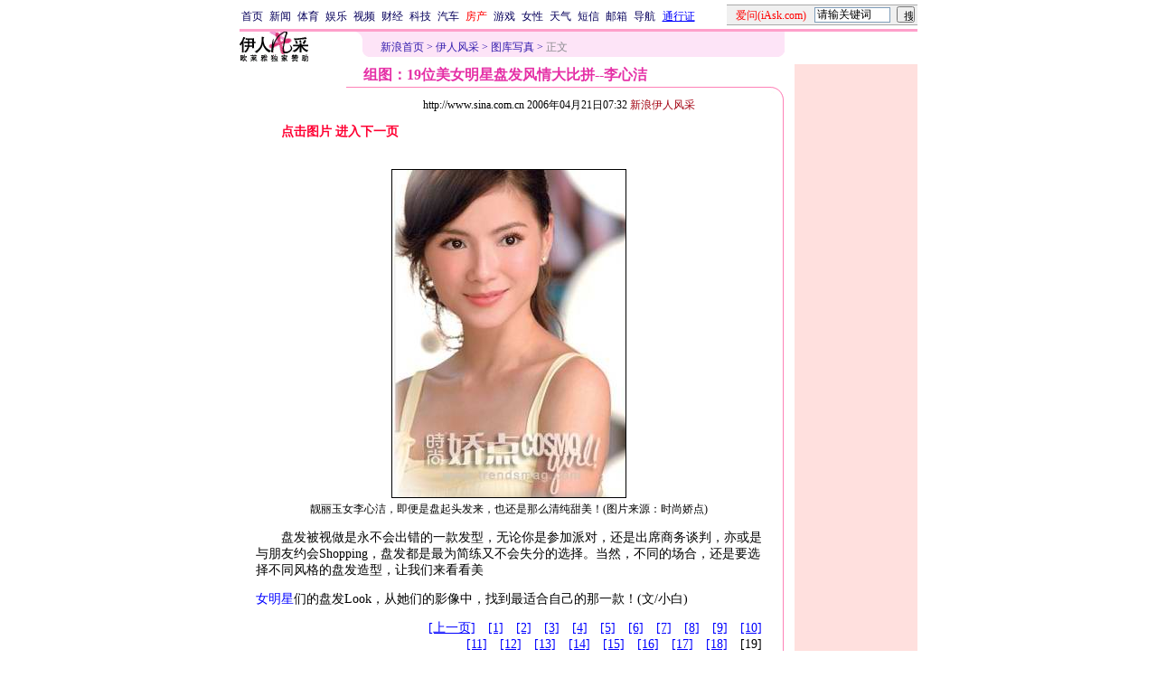

--- FILE ---
content_type: text/html
request_url: http://eladies.sina.com.cn/beauty1/p/2006/0421/0732243249.html
body_size: 23491
content:
<!--[8,1,243249] published at 2006-04-21 07:40:34 from #008 by 318-->
<!--新浪伊人风采-->
<!---->
<html>
<head>
<meta http-equiv="content-type" content="text/html; charset=gb2312">
<meta name="stencil" content="PGLS000121">
<title>组图：19位美女明星盘发风情大比拼--李心洁_伊人风采_新浪网</title>
<meta name="keywords" content="">
<meta name="description" content="组图：19位美女明星盘发风情大比拼--李心洁">
<meta name="publishid" content="8,1,243249">
<style type="text/css">
td,li,select,input{font-size:12px}
.f7 {font-size:7px;}
.title12 {font-size:12px}
.title14 {font-size:14.9px;line-height:130%}
.f16 {font-size:16px;}
.ylt{font-size:12px}
.f12{font-size:12px;}
.f14{line-height:130%;font-size:14px;}
.l15 {line-height:150%;}
.l17 {line-height:170%;}
A:link {color: #0000ff;}
A:visited {color: #800080;}
A:active,A:hover {color : #ff0000}

.c01{color: #B7499C;}
.c02{color:#C21E64;border-color:#C21E64;}
.c03{color: #F0629F;}
.c05{color:#C64CBE;line-height:150%;}
.l15{line-height:150%}
.l13{line-height:130%}
A.a01:link,A.a01:visited {text-decoration:none;color: #07015B;}
A.a01:active,A.a01:hover {text-decoration:none;color : #ff0000}
A.a02:link,A.a02:visited {text-decoration:none;color: #0000ff;}
A.a02:active,A.a02:hover {text-decoration:none;color : #ff0000}
A.a03:link {color: #B7499C;}
A.a03:visited {color: #5C3224;}
A.a03:active,A.a03:hover {color : #ff0000}
A.vw1:link {color:#C64CBE;}
A.vw1:visited {color:#F161B5;}
A.vw1:active,A.vw1:hover {color:#ff0000;}

A.vw2:link {color:#F0629F;text-decoration:none;}
A.vw2:visited {color:#F0629F;text-decoration:none;}
A.vw2:active,A.vw2:hover {color:#ff0000;text-decoration:underline;}

A.vw3:link {color:#B81E66;}
A.vw3:visited {color:#E35497;}
A.vw3:active,A.vw3:hover {color:#ff0000;}
a.zwy:link,a.zwy:active,a.zwy:visited,a.zwy:hover{text-decoration:none;color: #311bad;}
</style>

<style>
.yqin {display:inline; height:0px; width:0px; position:absolute; text-align:left;}
A.iask_f14:link,A.iask_f14:visited,A.iask_f14:active,A.iask_f14:hover {font-size:14px;text-decoration:none;color: #ff0000;}
A.akey:link {text-decoration:none;color: #0000ff;}
A.akey:visited {text-decoration:none;color: #800080;}
A.akey:active,A.akey:hover {text-decoration:underline;color : #ff0000}
</style>

<!--${子栏目新闻条数}1★0000-->
<!--1<A HREF='/beauty1/p/2006/0421/0732243249.html' target='_blank'><img src='http://image2.sina.com.cn/lx/beauty1/p/2006/0421/U318P8T1D243249F913DT20060421073256_small.jpg' border=1></A>31195190-->

<script language="JavaScript">
function setBarPosition(){
	document.getElementById('toolBar').style.top=0
	document.getElementById('toolBar').style.left=614
	document.getElementById('toolBar').style.display='block'
}

function setTailPosition(){
var theHeight=(document.getElementById('toolBar').offsetHeight>document.getElementById('theEnd').offsetTop) ? document.getElementById('toolBar').offsetHeight : document.getElementById('theEnd').offsetTop
	document.getElementById('sinaTail').style.top=theHeight
	document.getElementById('sinaTail').style.left=document.getElementById('theEnd').offsetLeft
	document.getElementById('sinaTail').style.display='block'
	document.getElementById('outer').style.height=theHeight
}
</script>
<script language="JavaScript">
function doZoom(size){
	document.getElementById('zoom').style.fontSize=size+'px'
         setTailPosition()
}

function doPrint(){
var str="<html>\n<meta http-equiv='content-type' content='text/html; charset=gb2312'>";
var article;
var css;
var strAdBegin="<!--NEWSZW_HZH_BEGIN-->";
var strAdEnd="<!--NEWSZW_HZH_END-->";
var strFontSize='<a href="javascript:doZoom(16)">大</a> <a href="javascript:doZoom(14)">中</a> <a href="javascript:doZoom(12)">小</a> <font color=#ca90ef>|</font> '.toLowerCase()
var strdoPrint="doPrint()";
var strTmp;

	css="<style>"
	+"td,.f12{font-size:12px}"
	+"body{font-family:宋体}"
	+".f24 {font-size:24px;}"
	+".f14 {font-size:14px;}"
	+".title14 {font-size:14px;line-height:130%}"
	+".l17 {line-height:170%;}"
	+".x14 {font-size:14px;line-height:130%}"
         +"a.zwy:link,a.zwy:active,a.zwy:visited,a.zwy:hover{text-decoration:none;color: #311bad;}"
	+"a.htt:link,a.htt:active,a.htt:visited{text-decoration:none;color: #7b4109;}"
	+"</style>";

	str +=	css;
	str +=	'<meta http-equiv="content-type" content="text/html; charset=gb2312">';
	str +=	'<title>'+document.title+'</title>';
	str +=	"<body bgcolor=#ffffff topmargin=5 leftmargin=5 marginheight=5 marginwidth=5 onLoad='window.print()'>";
	str +=	"<center><table width=600 border=0 cellspacing=0 cellpadding=0><tr><td height=34 width=100><a href=http://eladies.sina.com.cn><img src=http://image2.sina.com.cn/f/images/yrfcc_logo.gif width=76 height=33 border=0></a></td><td valign=bottom><a href=http://www.sina.com.cn class=zwy target=_blank>新浪首页</a> <font color=#3118ad>&gt;</font> <a href=http://eladies.sina.com.cn/ class=zwy>伊人风采</a> <font color=#3118ad>&gt;</font> <font color=#898a8e>正文</font>"
	str +=	"</td><td align=right valign=bottom><a href='javascript:history.back()'>返回</a>　<a href='javascript:window.print()'>打印</a>　<a href='javascript:window.print()'>打印</a></td></tr></table>";
	str +=	"<table width=602 border=0 cellpadding=0 cellspacing=0><tr><td>";
	
	article=document.getElementById('article').innerHTML;
	
	if(article.indexOf(strAdBegin)!=-1){
		str +=article.substr(0,article.indexOf(strAdBegin));
		strTmp=article.substr(article.indexOf(strAdEnd)+strAdEnd.length, article.length);
	}else{
		strTmp=article
	}
	str +=strTmp
	str += escape(window.location.href)
	str +=	"</td></tr></table></center>";
	str +=	"</body></html>";
	document.write(str);
	document.close();
}
</script>

<script language="JavaScript">
//发布日期
pagepubtime = "2006-04-21";

//广告显示判断
function checkPubTime(){

	//分解年、月、日
	DateTime = new Array(); 
	DateTime = pagepubtime.split("-");
	var year = DateTime[0];
	var month = DateTime[1];
	var day = DateTime[2];

	//用得到的年、月、日生成日期对象
	var pubTime = new Date(year,month - 1,day);
	//得到当前日期
	var now = new Date();

	//计算出当前日期与发布日期之间的毫秒差值
	var dif = now.getTime() - pubTime.getTime();

	//需要检测的日期差
	var difDay = 20;

	//一天24小时、一小时60分、一分60秒、一秒1000毫秒
	if (dif > difDay * 24 * 60 * 60 * 1000)
	{
		return false;
	}
	return true;
}
</script>
</head>
<body bgcolor=#ffffff topmargin=5 marginheight=5 leftmargin=0 marginwidth=0  onLoad="setTailPosition()"><!-- body code begin -->

<!-- SUDA_CODE_START --> 
<script type="text/javascript"> 
//<!--
(function(){var an="V=2.1.16";var ah=window,F=document,s=navigator,W=s.userAgent,ao=ah.screen,j=ah.location.href;var aD="https:"==ah.location.protocol?"https://s":"http://",ay="beacon.sina.com.cn";var N=aD+ay+"/a.gif?",z=aD+ay+"/g.gif?",R=aD+ay+"/f.gif?",ag=aD+ay+"/e.gif?",aB=aD+"beacon.sinauda.com/i.gif?";var aA=F.referrer.toLowerCase();var aa="SINAGLOBAL",Y="FSINAGLOBAL",H="Apache",P="ULV",l="SUP",aE="UOR",E="_s_acc",X="_s_tentry",n=false,az=false,B=(document.domain=="sina.com.cn")?true:false;var o=0;var aG=false,A=false;var al="";var m=16777215,Z=0,C,K=0;var r="",b="",a="";var M=[],S=[],I=[];var u=0;var v=0;var p="";var am=false;var w=false;function O(){var e=document.createElement("iframe");e.src=aD+ay+"/data.html?"+new Date().getTime();e.id="sudaDataFrame";e.style.height="0px";e.style.width="1px";e.style.overflow="hidden";e.frameborder="0";e.scrolling="no";document.getElementsByTagName("head")[0].appendChild(e)}function k(){var e=document.createElement("iframe");e.src=aD+ay+"/ckctl.html";e.id="ckctlFrame";e.style.height="0px";e.style.width="1px";e.style.overflow="hidden";e.frameborder="0";e.scrolling="no";document.getElementsByTagName("head")[0].appendChild(e)}function q(){var e=document.createElement("script");e.src=aD+ay+"/h.js";document.getElementsByTagName("head")[0].appendChild(e)}function h(aH,i){var D=F.getElementsByName(aH);var e=(i>0)?i:0;return(D.length>e)?D[e].content:""}function aF(){var aJ=F.getElementsByName("sudameta");var aR=[];for(var aO=0;aO<aJ.length;aO++){var aK=aJ[aO].content;if(aK){if(aK.indexOf(";")!=-1){var D=aK.split(";");for(var aH=0;aH<D.length;aH++){var aP=aw(D[aH]);if(!aP){continue}aR.push(aP)}}else{aR.push(aK)}}}var aM=F.getElementsByTagName("meta");for(var aO=0,aI=aM.length;aO<aI;aO++){var aN=aM[aO];if(aN.name=="tags"){aR.push("content_tags:"+encodeURI(aN.content))}}var aL=t("vjuids");aR.push("vjuids:"+aL);var e="";var aQ=j.indexOf("#");if(aQ!=-1){e=escape(j.substr(aQ+1));aR.push("hashtag:"+e)}return aR}function V(aK,D,aI,aH){if(aK==""){return""}aH=(aH=="")?"=":aH;D+=aH;var aJ=aK.indexOf(D);if(aJ<0){return""}aJ+=D.length;var i=aK.indexOf(aI,aJ);if(i<aJ){i=aK.length}return aK.substring(aJ,i)}function t(e){if(undefined==e||""==e){return""}return V(F.cookie,e,";","")}function at(aI,e,i,aH){if(e!=null){if((undefined==aH)||(null==aH)){aH="sina.com.cn"}if((undefined==i)||(null==i)||(""==i)){F.cookie=aI+"="+e+";domain="+aH+";path=/"}else{var D=new Date();var aJ=D.getTime();aJ=aJ+86400000*i;D.setTime(aJ);aJ=D.getTime();F.cookie=aI+"="+e+";domain="+aH+";expires="+D.toUTCString()+";path=/"}}}function f(D){try{var i=document.getElementById("sudaDataFrame").contentWindow.storage;return i.get(D)}catch(aH){return false}}function ar(D,aH){try{var i=document.getElementById("sudaDataFrame").contentWindow.storage;i.set(D,aH);return true}catch(aI){return false}}function L(){var aJ=15;var D=window.SUDA.etag;if(!B){return"-"}if(u==0){O();q()}if(D&&D!=undefined){w=true}ls_gid=f(aa);if(ls_gid===false||w==false){return false}else{am=true}if(ls_gid&&ls_gid.length>aJ){at(aa,ls_gid,3650);n=true;return ls_gid}else{if(D&&D.length>aJ){at(aa,D,3650);az=true}var i=0,aI=500;var aH=setInterval((function(){var e=t(aa);if(w){e=D}i+=1;if(i>3){clearInterval(aH)}if(e.length>aJ){clearInterval(aH);ar(aa,e)}}),aI);return w?D:t(aa)}}function U(e,aH,D){var i=e;if(i==null){return false}aH=aH||"click";if((typeof D).toLowerCase()!="function"){return}if(i.attachEvent){i.attachEvent("on"+aH,D)}else{if(i.addEventListener){i.addEventListener(aH,D,false)}else{i["on"+aH]=D}}return true}function af(){if(window.event!=null){return window.event}else{if(window.event){return window.event}var D=arguments.callee.caller;var i;var aH=0;while(D!=null&&aH<40){i=D.arguments[0];if(i&&(i.constructor==Event||i.constructor==MouseEvent||i.constructor==KeyboardEvent)){return i}aH++;D=D.caller}return i}}function g(i){i=i||af();if(!i.target){i.target=i.srcElement;i.pageX=i.x;i.pageY=i.y}if(typeof i.layerX=="undefined"){i.layerX=i.offsetX}if(typeof i.layerY=="undefined"){i.layerY=i.offsetY}return i}function aw(aH){if(typeof aH!=="string"){throw"trim need a string as parameter"}var e=aH.length;var D=0;var i=/(\u3000|\s|\t|\u00A0)/;while(D<e){if(!i.test(aH.charAt(D))){break}D+=1}while(e>D){if(!i.test(aH.charAt(e-1))){break}e-=1}return aH.slice(D,e)}function c(e){return Object.prototype.toString.call(e)==="[object Array]"}function J(aH,aL){var aN=aw(aH).split("&");var aM={};var D=function(i){if(aL){try{return decodeURIComponent(i)}catch(aP){return i}}else{return i}};for(var aJ=0,aK=aN.length;aJ<aK;aJ++){if(aN[aJ]){var aI=aN[aJ].split("=");var e=aI[0];var aO=aI[1];if(aI.length<2){aO=e;e="$nullName"}if(!aM[e]){aM[e]=D(aO)}else{if(c(aM[e])!=true){aM[e]=[aM[e]]}aM[e].push(D(aO))}}}return aM}function ac(D,aI){for(var aH=0,e=D.length;aH<e;aH++){aI(D[aH],aH)}}function ak(i){var e=new RegExp("^http(?:s)?://([^/]+)","im");if(i.match(e)){return i.match(e)[1].toString()}else{return""}}function aj(aO){try{var aL="ABCDEFGHIJKLMNOPQRSTUVWXYZabcdefghijklmnopqrstuvwxyz0123456789+/=";var D="ABCDEFGHIJKLMNOPQRSTUVWXYZabcdefghijklmnopqrstuvwxyz0123456789-_=";var aQ=function(e){var aR="",aS=0;for(;aS<e.length;aS++){aR+="%"+aH(e[aS])}return decodeURIComponent(aR)};var aH=function(e){var i="0"+e.toString(16);return i.length<=2?i:i.substr(1)};var aP=function(aY,aV,aR){if(typeof(aY)=="string"){aY=aY.split("")}var aX=function(a7,a9){for(var a8=0;a8<a7.length;a8++){if(a7[a8]==a9){return a8}}return -1};var aS=[];var a6,a4,a1="";var a5,a3,a0,aZ="";if(aY.length%4!=0){}var e=/[^A-Za-z0-9\+\/\=]/g;var a2=aL.split("");if(aV=="urlsafe"){e=/[^A-Za-z0-9\-_\=]/g;a2=D.split("")}var aU=0;if(aV=="binnary"){a2=[];for(aU=0;aU<=64;aU++){a2[aU]=aU+128}}if(aV!="binnary"&&e.exec(aY.join(""))){return aR=="array"?[]:""}aU=0;do{a5=aX(a2,aY[aU++]);a3=aX(a2,aY[aU++]);a0=aX(a2,aY[aU++]);aZ=aX(a2,aY[aU++]);a6=(a5<<2)|(a3>>4);a4=((a3&15)<<4)|(a0>>2);a1=((a0&3)<<6)|aZ;aS.push(a6);if(a0!=64&&a0!=-1){aS.push(a4)}if(aZ!=64&&aZ!=-1){aS.push(a1)}a6=a4=a1="";a5=a3=a0=aZ=""}while(aU<aY.length);if(aR=="array"){return aS}var aW="",aT=0;for(;aT<aS.lenth;aT++){aW+=String.fromCharCode(aS[aT])}return aW};var aI=[];var aN=aO.substr(0,3);var aK=aO.substr(3);switch(aN){case"v01":for(var aJ=0;aJ<aK.length;aJ+=2){aI.push(parseInt(aK.substr(aJ,2),16))}return decodeURIComponent(aQ(aP(aI,"binnary","array")));break;case"v02":aI=aP(aK,"urlsafe","array");return aQ(aP(aI,"binnary","array"));break;default:return decodeURIComponent(aO)}}catch(aM){return""}}var ap={screenSize:function(){return(m&8388608==8388608)?ao.width+"x"+ao.height:""},colorDepth:function(){return(m&4194304==4194304)?ao.colorDepth:""},appCode:function(){return(m&2097152==2097152)?s.appCodeName:""},appName:function(){return(m&1048576==1048576)?((s.appName.indexOf("Microsoft Internet Explorer")>-1)?"MSIE":s.appName):""},cpu:function(){return(m&524288==524288)?(s.cpuClass||s.oscpu):""},platform:function(){return(m&262144==262144)?(s.platform):""},jsVer:function(){if(m&131072!=131072){return""}var aI,e,aK,D=1,aH=0,i=(s.appName.indexOf("Microsoft Internet Explorer")>-1)?"MSIE":s.appName,aJ=s.appVersion;if("MSIE"==i){e="MSIE";aI=aJ.indexOf(e);if(aI>=0){aK=window.parseInt(aJ.substring(aI+5));if(3<=aK){D=1.1;if(4<=aK){D=1.3}}}}else{if(("Netscape"==i)||("Opera"==i)||("Mozilla"==i)){D=1.3;e="Netscape6";aI=aJ.indexOf(e);if(aI>=0){D=1.5}}}return D},network:function(){if(m&65536!=65536){return""}var i="";i=(s.connection&&s.connection.type)?s.connection.type:i;try{F.body.addBehavior("#default#clientCaps");i=F.body.connectionType}catch(D){i="unkown"}return i},language:function(){return(m&32768==32768)?(s.systemLanguage||s.language):""},timezone:function(){return(m&16384==16384)?(new Date().getTimezoneOffset()/60):""},flashVer:function(){if(m&8192!=8192){return""}var aK=s.plugins,aH,aL,aN;if(aK&&aK.length){for(var aJ in aK){aL=aK[aJ];if(aL.description==null){continue}if(aH!=null){break}aN=aL.description.toLowerCase();if(aN.indexOf("flash")!=-1){aH=aL.version?parseInt(aL.version):aN.match(/\d+/);continue}}}else{if(window.ActiveXObject){for(var aI=10;aI>=2;aI--){try{var D=new ActiveXObject("ShockwaveFlash.ShockwaveFlash."+aI);if(D){aH=aI;break}}catch(aM){}}}else{if(W.indexOf("webtv/2.5")!=-1){aH=3}else{if(W.indexOf("webtv")!=-1){aH=2}}}}return aH},javaEnabled:function(){if(m&4096!=4096){return""}var D=s.plugins,i=s.javaEnabled(),aH,aI;if(i==true){return 1}if(D&&D.length){for(var e in D){aH=D[e];if(aH.description==null){continue}if(i!=null){break}aI=aH.description.toLowerCase();if(aI.indexOf("java plug-in")!=-1){i=parseInt(aH.version);continue}}}else{if(window.ActiveXObject){i=(new ActiveXObject("JavaWebStart.IsInstalled")!=null)}}return i?1:0}};var ad={pageId:function(i){var D=i||r,aK="-9999-0-0-1";if((undefined==D)||(""==D)){try{var aH=h("publishid");if(""!=aH){var aJ=aH.split(",");if(aJ.length>0){if(aJ.length>=3){aK="-9999-0-"+aJ[1]+"-"+aJ[2]}D=aJ[0]}}else{D="0"}}catch(aI){D="0"}D=D+aK}return D},sessionCount:function(){var e=t("_s_upa");if(e==""){e=0}return e},excuteCount:function(){return SUDA.sudaCount},referrer:function(){if(m&2048!=2048){return""}var e=/^[^\?&#]*.swf([\?#])?/;if((aA=="")||(aA.match(e))){var i=V(j,"ref","&","");if(i!=""){return escape(i)}}return escape(aA)},isHomepage:function(){if(m&1024!=1024){return""}var D="";try{F.body.addBehavior("#default#homePage");D=F.body.isHomePage(j)?"Y":"N"}catch(i){D="unkown"}return D},PGLS:function(){return(m&512==512)?h("stencil"):""},ZT:function(){if(m&256!=256){return""}var e=h("subjectid");e.replace(",",".");e.replace(";",",");return escape(e)},mediaType:function(){return(m&128==128)?h("mediaid"):""},domCount:function(){return(m&64==64)?F.getElementsByTagName("*").length:""},iframeCount:function(){return(m&32==32)?F.getElementsByTagName("iframe").length:""}};var av={visitorId:function(){var i=15;var e=t(aa);if(e.length>i&&u==0){return e}else{return}},fvisitorId:function(e){if(!e){var e=t(Y);return e}else{at(Y,e,3650)}},sessionId:function(){var e=t(H);if(""==e){var i=new Date();e=Math.random()*10000000000000+"."+i.getTime()}return e},flashCookie:function(e){if(e){}else{return p}},lastVisit:function(){var D=t(H);var aI=t(P);var aH=aI.split(":");var aJ="",i;if(aH.length>=6){if(D!=aH[4]){i=new Date();var e=new Date(window.parseInt(aH[0]));aH[1]=window.parseInt(aH[1])+1;if(i.getMonth()!=e.getMonth()){aH[2]=1}else{aH[2]=window.parseInt(aH[2])+1}if(((i.getTime()-e.getTime())/86400000)>=7){aH[3]=1}else{if(i.getDay()<e.getDay()){aH[3]=1}else{aH[3]=window.parseInt(aH[3])+1}}aJ=aH[0]+":"+aH[1]+":"+aH[2]+":"+aH[3];aH[5]=aH[0];aH[0]=i.getTime();at(P,aH[0]+":"+aH[1]+":"+aH[2]+":"+aH[3]+":"+D+":"+aH[5],360)}else{aJ=aH[5]+":"+aH[1]+":"+aH[2]+":"+aH[3]}}else{i=new Date();aJ=":1:1:1";at(P,i.getTime()+aJ+":"+D+":",360)}return aJ},userNick:function(){if(al!=""){return al}var D=unescape(t(l));if(D!=""){var i=V(D,"ag","&","");var e=V(D,"user","&","");var aH=V(D,"uid","&","");var aJ=V(D,"sex","&","");var aI=V(D,"dob","&","");al=i+":"+e+":"+aH+":"+aJ+":"+aI;return al}else{return""}},userOrigin:function(){if(m&4!=4){return""}var e=t(aE);var i=e.split(":");if(i.length>=2){return i[0]}else{return""}},advCount:function(){return(m&2==2)?t(E):""},setUOR:function(){var aL=t(aE),aP="",i="",aO="",aI="",aM=j.toLowerCase(),D=F.referrer.toLowerCase();var aQ=/[&|?]c=spr(_[A-Za-z0-9]{1,}){3,}/;var aK=new Date();if(aM.match(aQ)){aO=aM.match(aQ)[0]}else{if(D.match(aQ)){aO=D.match(aQ)[0]}}if(aO!=""){aO=aO.substr(3)+":"+aK.getTime()}if(aL==""){if(t(P)==""){aP=ak(D);i=ak(aM)}at(aE,aP+","+i+","+aO,365)}else{var aJ=0,aN=aL.split(",");if(aN.length>=1){aP=aN[0]}if(aN.length>=2){i=aN[1]}if(aN.length>=3){aI=aN[2]}if(aO!=""){aJ=1}else{var aH=aI.split(":");if(aH.length>=2){var e=new Date(window.parseInt(aH[1]));if(e.getTime()<(aK.getTime()-86400000*30)){aJ=1}}}if(aJ){at(aE,aP+","+i+","+aO,365)}}},setAEC:function(e){if(""==e){return}var i=t(E);if(i.indexOf(e+",")<0){i=i+e+","}at(E,i,7)},ssoInfo:function(){var D=unescape(aj(t("sso_info")));if(D!=""){if(D.indexOf("uid=")!=-1){var i=V(D,"uid","&","");return escape("uid:"+i)}else{var e=V(D,"u","&","");return escape("u:"+unescape(e))}}else{return""}},subp:function(){return t("SUBP")}};var ai={CI:function(){var e=["sz:"+ap.screenSize(),"dp:"+ap.colorDepth(),"ac:"+ap.appCode(),"an:"+ap.appName(),"cpu:"+ap.cpu(),"pf:"+ap.platform(),"jv:"+ap.jsVer(),"ct:"+ap.network(),"lg:"+ap.language(),"tz:"+ap.timezone(),"fv:"+ap.flashVer(),"ja:"+ap.javaEnabled()];return"CI="+e.join("|")},PI:function(e){var i=["pid:"+ad.pageId(e),"st:"+ad.sessionCount(),"et:"+ad.excuteCount(),"ref:"+ad.referrer(),"hp:"+ad.isHomepage(),"PGLS:"+ad.PGLS(),"ZT:"+ad.ZT(),"MT:"+ad.mediaType(),"keys:","dom:"+ad.domCount(),"ifr:"+ad.iframeCount()];return"PI="+i.join("|")},UI:function(){var e=["vid:"+av.visitorId(),"sid:"+av.sessionId(),"lv:"+av.lastVisit(),"un:"+av.userNick(),"uo:"+av.userOrigin(),"ae:"+av.advCount(),"lu:"+av.fvisitorId(),"si:"+av.ssoInfo(),"rs:"+(n?1:0),"dm:"+(B?1:0),"su:"+av.subp()];return"UI="+e.join("|")},EX:function(i,e){if(m&1!=1){return""}i=(null!=i)?i||"":b;e=(null!=e)?e||"":a;return"EX=ex1:"+i+"|ex2:"+e},MT:function(){return"MT="+aF().join("|")},V:function(){return an},R:function(){return"gUid_"+new Date().getTime()}};function ax(){var aK="-",aH=F.referrer.toLowerCase(),D=j.toLowerCase();if(""==t(X)){if(""!=aH){aK=ak(aH)}at(X,aK,"","weibo.com")}var aI=/weibo.com\/reg.php/;if(D.match(aI)){var aJ=V(unescape(D),"sharehost","&","");var i=V(unescape(D),"appkey","&","");if(""!=aJ){at(X,aJ,"","weibo.com")}at("appkey",i,"","weibo.com")}}function d(e,i){G(e,i)}function G(i,D){D=D||{};var e=new Image(),aH;if(D&&D.callback&&typeof D.callback=="function"){e.onload=function(){clearTimeout(aH);aH=null;D.callback(true)}}SUDA.img=e;e.src=i;aH=setTimeout(function(){if(D&&D.callback&&typeof D.callback=="function"){D.callback(false);e.onload=null}},D.timeout||2000)}function x(e,aH,D,aI){SUDA.sudaCount++;if(!av.visitorId()&&!L()){if(u<3){u++;setTimeout(x,500);return}}var i=N+[ai.V(),ai.CI(),ai.PI(e),ai.UI(),ai.MT(),ai.EX(aH,D),ai.R()].join("&");G(i,aI)}function y(e,D,i){if(aG||A){return}if(SUDA.sudaCount!=0){return}x(e,D,i)}function ab(e,aH){if((""==e)||(undefined==e)){return}av.setAEC(e);if(0==aH){return}var D="AcTrack||"+t(aa)+"||"+t(H)+"||"+av.userNick()+"||"+e+"||";var i=ag+D+"&gUid_"+new Date().getTime();d(i)}function aq(aI,e,i,aJ){aJ=aJ||{};if(!i){i=""}else{i=escape(i)}var aH="UATrack||"+t(aa)+"||"+t(H)+"||"+av.userNick()+"||"+aI+"||"+e+"||"+ad.referrer()+"||"+i+"||"+(aJ.realUrl||"")+"||"+(aJ.ext||"");var D=ag+aH+"&gUid_"+new Date().getTime();d(D,aJ)}function aC(aK){var i=g(aK);var aI=i.target;var aH="",aL="",D="";var aJ;if(aI!=null&&aI.getAttribute&&(!aI.getAttribute("suda-uatrack")&&!aI.getAttribute("suda-actrack")&&!aI.getAttribute("suda-data"))){while(aI!=null&&aI.getAttribute&&(!!aI.getAttribute("suda-uatrack")||!!aI.getAttribute("suda-actrack")||!!aI.getAttribute("suda-data"))==false){if(aI==F.body){return}aI=aI.parentNode}}if(aI==null||aI.getAttribute==null){return}aH=aI.getAttribute("suda-actrack")||"";aL=aI.getAttribute("suda-uatrack")||aI.getAttribute("suda-data")||"";sudaUrls=aI.getAttribute("suda-urls")||"";if(aL){aJ=J(aL);if(aI.tagName.toLowerCase()=="a"){D=aI.href}opts={};opts.ext=(aJ.ext||"");aJ.key&&SUDA.uaTrack&&SUDA.uaTrack(aJ.key,aJ.value||aJ.key,D,opts)}if(aH){aJ=J(aH);aJ.key&&SUDA.acTrack&&SUDA.acTrack(aJ.key,aJ.value||aJ.key)}}if(window.SUDA&&Object.prototype.toString.call(window.SUDA)==="[object Array]"){for(var Q=0,ae=SUDA.length;Q<ae;Q++){switch(SUDA[Q][0]){case"setGatherType":m=SUDA[Q][1];break;case"setGatherInfo":r=SUDA[Q][1]||r;b=SUDA[Q][2]||b;a=SUDA[Q][3]||a;break;case"setPerformance":Z=SUDA[Q][1];break;case"setPerformanceFilter":C=SUDA[Q][1];break;case"setPerformanceInterval":K=SUDA[Q][1]*1||0;K=isNaN(K)?0:K;break;case"setGatherMore":M.push(SUDA[Q].slice(1));break;case"acTrack":S.push(SUDA[Q].slice(1));break;case"uaTrack":I.push(SUDA[Q].slice(1));break}}}aG=(function(D,i){if(ah.top==ah){return false}else{try{if(F.body.clientHeight==0){return false}return((F.body.clientHeight>=D)&&(F.body.clientWidth>=i))?false:true}catch(aH){return true}}})(320,240);A=(function(){return false})();av.setUOR();var au=av.sessionId();window.SUDA=window.SUDA||[];SUDA.sudaCount=SUDA.sudaCount||0;SUDA.log=function(){x.apply(null,arguments)};SUDA.acTrack=function(){ab.apply(null,arguments)};SUDA.uaTrack=function(){aq.apply(null,arguments)};U(F.body,"click",aC);window.GB_SUDA=SUDA;GB_SUDA._S_pSt=function(){};GB_SUDA._S_acTrack=function(){ab.apply(null,arguments)};GB_SUDA._S_uaTrack=function(){aq.apply(null,arguments)};window._S_pSt=function(){};window._S_acTrack=function(){ab.apply(null,arguments)};window._S_uaTrack=function(){aq.apply(null,arguments)};window._S_PID_="";if(!window.SUDA.disableClickstream){y()}try{k()}catch(T){}})();
//-->
</script> 
<noScript> 
<div style='position:absolute;top:0;left:0;width:0;height:0;visibility:hidden'><img width=0 height=0 src='//beacon.sina.com.cn/a.gif?noScript' border='0' alt='' /></div> 
</noScript> 
<!-- SUDA_CODE_END -->

<!-- SSO_GETCOOKIE_START -->
<script type="text/javascript">var sinaSSOManager=sinaSSOManager||{};sinaSSOManager.getSinaCookie=function(){function dc(u){if(u==undefined){return""}var decoded=decodeURIComponent(u);return decoded=="null"?"":decoded}function ps(str){var arr=str.split("&");var arrtmp;var arrResult={};for(var i=0;i<arr.length;i++){arrtmp=arr[i].split("=");arrResult[arrtmp[0]]=dc(arrtmp[1])}return arrResult}function gC(name){var Res=eval("/"+name+"=([^;]+)/").exec(document.cookie);return Res==null?null:Res[1]}var sup=dc(gC("SUP"));if(!sup){sup=dc(gC("SUR"))}if(!sup){return null}return ps(sup)};</script>
<!-- SSO_GETCOOKIE_END -->

<script type="text/javascript">new function(r,s,t){this.a=function(n,t,e){if(window.addEventListener){n.addEventListener(t,e,false);}else if(window.attachEvent){n.attachEvent("on"+t,e);}};this.b=function(f){var t=this;return function(){return f.apply(t,arguments);};};this.c=function(){var f=document.getElementsByTagName("form");for(var i=0;i<f.length;i++){var o=f[i].action;if(this.r.test(o)){f[i].action=o.replace(this.r,this.s);}}};this.r=r;this.s=s;this.d=setInterval(this.b(this.c),t);this.a(window,"load",this.b(function(){this.c();clearInterval(this.d);}));}(/http:\/\/www\.google\.c(om|n)\/search/, "http://keyword.sina.com.cn/searchword.php", 250);</script>
<!-- body code end -->

<center>
<!--导航start-->
<style>.h3 {font-size:7px;color:#FFBD00}</style>
<table width=750 border=0 cellspacing=0 cellpadding=0>
<tr><td>

<script>
function getCookie(name) {

  var search;

  search = name + "="
  offset = document.cookie.indexOf(search) 
  if (offset != -1) {
    offset += search.length ;
    end = document.cookie.indexOf(";", offset) ;
    if (end == -1)
      end = document.cookie.length;
    return document.cookie.substring(offset, end);
  }
  else
    return "";
}

function unipro_clearCookie(name ) {
	document.cookie=name+"=; " + "domain=sina.com.cn; path=/; ";     
	//bites = document.cookie.split("; ");
} 

function getMobileNum(ckName){
var userInfo = getCookie(ckName).split(":");
	return userInfo[2];
}

function unipro_UniProLogout() {
	unipro_clearCookie("SINAPRO");
	unipro_clearCookie("SINA-AVATAR");
	unipro_clearCookie("SINAPROC");
	unipro_clearCookie("nick");
	unipro_clearCookie("SINA_NU");      
	unipro_clearCookie("SINA_OU");
	unipro_clearCookie("appmask");
	unipro_clearCookie("gender");
	unipro_clearCookie("UNIPROTM");
	unipro_clearCookie("UNIPROU");
	unipro_clearCookie("SINA_USER");
	unipro_clearCookie("SMS_COOKIE");
	return true;
}

function getUniproUrl_stand(){
	window.location='http://unipro.sina.com.cn/';
	return false;
}

function getUniproUrl_welcome(){
	unipro_UniProLogout();
	window.location='http://unipro.sina.com.cn';
	return false;	
}

function print_stand_unipro_head()
{
	document.write("<table border=0 cellpadding=0 cellspacing=0 width=100%><tr align=center><td><a href=http://www.sina.com.cn class=a01>首页</a></td><td width=4></td><td><a href=http://news.sina.com.cn class=a01>新闻</a></td><td width=4></td><td><a href=http://sports.sina.com.cn class=a01>体育</a></td><td width=4></td><td><a href=http://ent.sina.com.cn class=a01>娱乐</a></td><td width=4></td><td><a href=http://bn.sina.com.cn/ class=a01>视频</a></td><td width=4></td><td><a href=http://finance.sina.com.cn/ class=a01>财经</a></td><td width=4></td><td><a href=http://tech.sina.com.cn/ class=a01>科技</a></td><td width=4></td><td><a href=http://auto.sina.com.cn/ class=a01>汽车</a></td><td width=4></td><td><a href=http://house.sina.com.cn/ class=a01><font color=red>房产</font></a></td><td width=4></td><td><a href=http://games.sina.com.cn class=a01>游戏</a></td><td width=4></td><td><a href=http://eladies.sina.com.cn/ class=a01>女性</a></td><td width=4></td><td><a href=http://weather.sina.com.cn/ class=a01>天气</a></td><td width=4></td><td><a href=http://sms.sina.com.cn class=a01>短信</a></td><td width=4></td><td><a href=http://mail.sina.com.cn class=a01>邮箱</a></td><td width=4></td></td><td><a href=http://news.sina.com.cn/guide/ class=a01>导航</a></td><td width=4></td><td ><a href=# onClick='return getUniproUrl_stand()'>通行证</a></td><td align=right style=\"padding-bottom:4px;\"><table width=211 border=0 align=right cellpadding=0 cellspacing=0>	<tr><td width=211 colspan=3 height=1 bgcolor=#A9A9A9></td>	</tr>	<form name=\"_searchiask\" method=get action=\"http://www.iask.com/s\" onsubmit=\"return checkiask()\" target=_blank><input type=hidden name=f value=n><input type=hidden name=fnp_h value=1><tr bgcolor=#F0F0F0><td width=97 height=21 align=center style=\"padding-top:3px;\"><a href=http://iask.com target=_blank  class=a01><font color=#ff0000>爱问(iAsk.com)</font></a></td><td width=91><input type=text name=\"k\" size=12 style=\"width:84px;height:17px;border:1px solid #7F9DB9;\" value=\"请输关键词\" onClick=\"javascript:if(this.value=='请输关键词')this.value='';\"></td>	<td width=23><input type=submit style=\"width:20px;height:18px\" value=\"搜\"></td>	</tr>	<tr><td colspan=3 height=1 bgcolor=#A9A9A9></td>	</tr>	</form>	</table></td></tr></table>");
	
	document.write("</td><td align=right>");
	
	
}

function print_stand_unipro_welcome()
{
	var unipro_login_nickname = getCookie( "nick" );
	var unipro_login_pos = unipro_login_nickname.indexOf( "(" );
	if ( unipro_login_pos != -1 )
	{
		unipro_login_nickname = unipro_login_nickname.substr( 0, unipro_login_pos );
	}
	
	document.write("<table border=0 cellpadding=0 cellspacing=0 width=100%><tr align=center><td><a href=http://www.sina.com.cn class=a01>首页</a></td><td width=4></td><td><a href=http://news.sina.com.cn class=a01>新闻</a></td><td width=4></td><td><a href=http://sports.sina.com.cn class=a01>体育</a></td><td width=4></td><td><a href=http://ent.sina.com.cn class=a01>娱乐</a></td><td width=4></td><td><a href=http://bn.sina.com.cn/ class=a01>视频</a></td><td width=4></td><td><a href=http://finance.sina.com.cn/ class=a01>财经</a></td><td width=4></td><td><a href=http://tech.sina.com.cn/ class=a01>科技</a></td><td width=4></td><td><a href=http://auto.sina.com.cn/ class=a01>汽车</a></td><td width=4></td><td><a href=http://house.sina.com.cn/ class=a01><font color=red>房产</font></a></td><td width=4></td><td><a href=http://games.sina.com.cn class=a01>游戏</a></td><td width=4></td><td><a href=http://weather.sina.com.cn/ class=a01>天气</a></td><td width=4></td><td><a href=http://sms.sina.com.cn class=a01>短信</a></td><td width=4></td><td><a href=http://mail.sina.com.cn class=a01>邮箱</a></td><td width=4></td><td><a href=http://news.sina.com.cn/guide/ class=a01>导航</a></td><td width=4></td></tr></table>");
	
	document.write("</td><td align=right>");
	
	document.write("<table height=25 border=0 cellpadding=0 cellspacing=0>");
	document.write("<tr>");
	
	if ( unipro_login_nickname!="" && unipro_login_nickname!="null" && unipro_login_nickname!=null && unipro_login_nickname!="undefined" ) {
		document.write("<td align=right> "+unipro_login_nickname+"</td><td width=4></td><td><a href=# onClick='return getUniproUrl_welcome()'><font color=#0000ff>退出</font></a>");
	} else {
		document.write( "<td align=right> 新浪过客" +"</td><td width=4></td><td><a href=# onClick='return getUniproUrl_welcome()'><font color=#0000ff>退出</font></a>");
	}
	document.write("&nbsp;</td><td style=\"padding-bottom:4px;\"><table width=211 border=0 align=right cellpadding=0 cellspacing=0>	<tr><td width=211 colspan=3 height=1 bgcolor=#A9A9A9></td>	</tr>	<form name=\"_searchiask\" method=get action=\"http://www.iask.com/s\" onsubmit=\"return checkiask()\" target=_blank><input type=hidden name=f value=n><input type=hidden name=fnp_h value=1><tr bgcolor=#F0F0F0><td width=97 height=21 align=center style=\"padding-top:3px;\"><a href=http://iask.com target=_blank  class=a01><font color=#ff0000>爱问(iAsk.com)</font></a></td><td width=91><input type=text name=\"k\" size=12 style=\"width:84px;height:17px;border:1px solid #7F9DB9;\" value=\"请输关键词\" onClick=\"javascript:if(this.value=='请输关键词')this.value='';\"></td>	<td width=23><input type=submit style=\"width:20px;height:18px\" value=\"搜\"></td>	</tr>	<tr><td colspan=3 height=1 bgcolor=#A9A9A9></td>	</tr>	</form>	</table></td></tr>");
	document.write("</table>");
}

function checkiask()
{
	if (document._searchiask.k.value=="请输关键词" || document._searchiask.k.value=="" )
	{
		window.open("http://iask.com");
		return false;
	}
	return true;
}
</script>

<script language="javascript">
if (getCookie("SINAPRO") == "") {
	print_stand_unipro_head();

} else {

	print_stand_unipro_welcome();

}
</script>
</td></tr>
</table>
<!--导航end-->


<!--header:end-->
<div id=PublicRelation6 name="PublicRelation" style="DISPLAY:none">
<!-- {banner广告顶部代码} -->
<!--ADS:begin=PDPS000000000676:{9E53AE90-42FE-419F-8D45-25AD53957763}--><!--25AD53957763--><OBJECT classid="clsid:D27CDB6E-AE6D-11cf-96B8-444553540000" codebase="http://download.macromedia.com/pub/shockwave/cabs/flash/swflash.cab#version=5,0,0,0" WIDTH="750" HEIGHT="90">
 <PARAM NAME=movie VALUE="http://ad4.sina.com.cn/200604/12/51687.swf"> <PARAM NAME=quality VALUE=high><param name=wmode value=opaque>
 <EMBED src="http://ad4.sina.com.cn/200604/12/51687.swf" quality=high WIDTH="750" HEIGHT="90" TYPE="application/x-shockwave-flash" PLUGINSPAGE="http://www.macromedia.com/shockwave/download/index.cgi?P1_Prod_Version=ShockwaveFlash"></EMBED>
</OBJECT><!--$$ weixing/2006-4-17 ~ 2006-4-21/B $--><!--ADS:end-->
</td></tr></table>
</div>
<SCRIPT>	 
  //<!--广告发布-->
<!--
if (checkPubTime())
{
	document.getElementById("PublicRelation6").style.display="";
}
-->
</SCRIPT>

<table width=750 border=0 cellpadding=0 cellspacing=0>
<tr><td height=3 bgcolor=#FE9FCA><img src=http://image2.sina.com.cn/living/v/c.gif width=1 height=1></td></tr>
</table>
<table width=750 border=0 cellpadding=0 cellspacing=0>
<tr><td width=128><img src=http://image2.sina.com.cn/lx/2004-08-16/U179P8T1D105317F1103DT20040816141448.gif  height=33 alt="伊人风采"></td>
<td width=8 valign=top><img src=http://image2.sina.com.cn/living/v/ss112701.gif width=8 height=8></td>
<td width=467 valign=top>
	<table width=467 border=0 cellpadding=0 cellspacing=0 bgcolor=#FDE4F7>
	<tr><td height=8 colspan=3><img src=http://image2.sina.com.cn/living/v/c.gif width=1 height=1></td></tr>
	<tr><td width=20 valign=bottom height=20><img src=http://image2.sina.com.cn/living/v/ss112710.gif width=6 height=6></td>
	<td width=441><a href=http://www.sina.com.cn class=zwy target=_blank>新浪首页</a> <font color=#3118ad>&gt;</font> <a href=/ class=zwy target=_blank>伊人风采</a> <font color=#3118ad>&gt;</font> <a href=/pic/ class=zwy title='图库写真'> 图库写真</a> <font color=#3118ad>&gt;</font>  <font color=#898a8e>正文</font></td>
	<td width=6 valign=bottom><img src=http://image2.sina.com.cn/living/v/ss112711.gif width=6 height=6></td></tr>
	</table></td>
<td width=11></td>
<td width=136 align=center></td></tr>
<tr><td height=3></td></tr>
</table>
<div id="outer" style="position:relative;width:750px">
<table width=750 border=0 cellpadding=0 cellspacing=0>
<tr valign=top><td width=602>
        <div id=article>
	<table border=0 cellspacing=0 cellpadding=0>
	<tr><th class=f16 height=25 width=588 align=center><font color=#E530A6>组图：19位美女明星盘发风情大比拼--李心洁</font></th></tr>
	</table>
	<table width=602 border=0 cellpadding=0 cellspacing=0>
	<tr valign=top><td width=588 align=right>

		<table width=470 border=0 cellspacing=0 cellpadding=0>
		<tr><td height=1 bgcolor=#FE82B7><img src=http://image2.sina.com.cn/living/v/c.gif width=1 height=1></td></tr>
		<tr><td height=40 align=center>http://www.sina.com.cn 2006年04月21日07:32 <font color=#A20010>新浪伊人风采</font></td></tr>
		</table>
		
		
		
		<table width=570 border=0 cellspacing=0 cellpadding=0>
				<tr><td class=f14 width=560>
				
				
			
			<font id="zoom" class=f14>
				 <p>　　<strong><font color=#ff0033>点击图片 进入下一页</font></strong> </p>
<p>
<center><a name="page_pic"></a><br><a href="http://eladies.sina.com.cn/beauty1/p/2006/0421/0729243231.html#page_pic"><img src="http://image2.sina.com.cn/lx/beauty1/p/2006/0421/U318P8T1D243249F913DT20060421073256.jpg" border=1 style="border-color:black;" alt="点击图片进入第一页"></a><br><img height=3 src="http://image2.sina.com.cn/home/c.gif" width=1><br><font class=f12>
<div align=center>靓丽玉女李心洁，即便是盘起头发来，也还是那么清纯甜美！(图片来源：时尚娇点)</div></font></center>
<p></p>
<p>　　盘发被视做是永不会出错的一款发型，无论你是参加派对，还是出席商务谈判，亦或是与朋友约会Shopping，盘发都是最为简练又不会失分的选择。当然，不同的场合，还是要选择不同风格的盘发造型，让我们来看看美<span class=yqlink><form class=yqin action=http://www.iask.com/n method=post><input type=hidden name=k value=女明星></form><a href=http://www.iask.com/n?k=女明星 target=_blank onClick="activateYQinl(this);return false;" class=akey title=女明星>女明星</a></span>们的盘发Look，从她们的影像中，找到最适合自己的那一款！(文/小白) </p>
<span id="_function_code_page"><p align=right><a style="FONT-SIZE: 14px" href="http://eladies.sina.com.cn/beauty1/p/2006/0421/0732243248.html">[上一页]</a>　<a href="http://eladies.sina.com.cn/beauty1/p/2006/0421/0729243231.html">[1]</a>　<a href="http://eladies.sina.com.cn/beauty1/p/2006/0421/0730243232.html">[2]</a>　<a href="http://eladies.sina.com.cn/beauty1/p/2006/0421/0730243233.html">[3]</a>　<a href="http://eladies.sina.com.cn/beauty1/p/2006/0421/0730243234.html">[4]</a>　<a href="http://eladies.sina.com.cn/beauty1/p/2006/0421/0731243235.html">[5]</a>　<a href="http://eladies.sina.com.cn/beauty1/p/2006/0421/0731243236.html">[6]</a>　<a href="http://eladies.sina.com.cn/beauty1/p/2006/0421/0731243237.html">[7]</a>　<a href="http://eladies.sina.com.cn/beauty1/p/2006/0421/0731243238.html">[8]</a>　<a href="http://eladies.sina.com.cn/beauty1/p/2006/0421/0731243239.html">[9]</a>　<a href="http://eladies.sina.com.cn/beauty1/p/2006/0421/0731243240.html">[10]</a><br>　<a href="http://eladies.sina.com.cn/beauty1/p/2006/0421/0731243241.html">[11]</a>　<a href="http://eladies.sina.com.cn/beauty1/p/2006/0421/0732243242.html">[12]</a>　<a href="http://eladies.sina.com.cn/beauty1/p/2006/0421/0732243243.html">[13]</a>　<a href="http://eladies.sina.com.cn/beauty1/p/2006/0421/0732243244.html">[14]</a>　<a href="http://eladies.sina.com.cn/beauty1/p/2006/0421/0732243245.html">[15]</a>　<a href="http://eladies.sina.com.cn/beauty1/p/2006/0421/0732243246.html">[16]</a>　<a href="http://eladies.sina.com.cn/beauty1/p/2006/0421/0732243247.html">[17]</a>　<a href="http://eladies.sina.com.cn/beauty1/p/2006/0421/0732243248.html">[18]</a>　[19]</p></span></p><!--NEWSZW_HZH_BEGIN--><div id=PublicRelation7 name="PublicRelation" style="DISPLAY:none"></div><!--NEWSZW_HZH_END-->         	      
			</font>
				</td><td width=10></td></tr>
				</table>
		
		
		<table width=570 border=0 cellspacing=0 cellpadding=0>
<tr><td align=right style='padding-bottom:10px;'><!--br-->	
                </td></tr>
<tr><td align=right>【<a href=http://comment4.news.sina.com.cn/comment/comment4.html?channel=shuo&newsid=8-1-243249>发表评论</a>】</td></tr>
		<tr><td class=f14 align=right>
		<br clear=all>
               
                <TABLE cellSpacing=0 cellPadding=0 width=565 border=0>
      
        <TR>
          <TD width=20></TD>
          <TD class=f14 align=left>
            <P>
			 
				<script>
				<!--
				function ck()
				{
						if((document.f.k.value=="")||(document.f.k.value=="请输关键词"))
						{
								window.open("http://iask.com");
								return false;
						} 
						else
						{
						document.f.action="http://iask.com/n";
						}
				}
        function se()
				{
						if((document.f.k.value=="")||(document.f.k.value=="请输关键词"))
						{
								window.open("http://iask.com");
								return false;
						} 
						else
						{
							document.f.action="http://iask.com/s";
							document.f.submit();
							return true;
						}								
				}
				//-->
				</script>
           <TABLE width=514 border=0 cellPadding=0 cellSpacing=0 style="border-bottom:1px solid #c6c9d1;">
               <form name=f method=get onSubmit="return ck()" action=http://iask.com/n target="_blank">
                <TR>
            <TD width="514" height=30 class=f14 style="padding-left:10px"><a href=http://iask.com target=_blank class=iask_f14>爱问(iAsk.com)</a> 
					<input type=hidden name=fnp_t value=1><input name=k  id=k onClick="javascript:if(this.value=='请输关键词')this.value='';" value="请输关键词"  size=16 maxlength=200> 
					<input  type="submit" style="width:52"  onclick="return ck()"value=" 搜新闻 "> <input  type="button" style="width:52" onclick="return se();" value=" 搜网页 "> 
					 </TD>
                </TR>
              </form>
            </TABLE> 


          </td>
        </tr></table>   


 <p align=right></p></td><td width=10></td></tr>

		 
        	 
                <tr><td align=center><br></td><td width=10></td></tr>
                <tr><td align=right>【<a href=http://comment4.news.sina.com.cn/comment/comment4.html?channel=shuo&newsid=8-1-243249>评论</a>】【<a href="javascript:d=document;t=d.selection?(d.selection.type!='None'?d.selection.createRange().text:''):(d.getSelection?d.getSelection():'');void(vivi=window.open('http://vivi.sina.com.cn/collect/icollect.php?pid=eladies.sina.com.cn&title='+escape(d.title)+'&url='+escape(d.location.href)+'&desc='+escape(t),'vivi','scrollbars=no,width=460,height=450,left=75,top=20,status=no,resizable=yes'));vivi.focus();" title="收藏的网页将被永久的保存到ViVi收藏夹http://vivi.sina.com.cn">收藏此页</a>】【<a href="javascript:doZoom(16)">大</a> <a href="javascript:doZoom(14)">中</a> <a href="javascript:doZoom(12)">小</a>】【<a href="http://news.sina.com.cn/pc/2004-11-16/27/1088.html?from=401" target=_blank>多种方式看新闻</a>】【<a href="http://www.sina.com.cn/ddt/" target=_blank>下载点点通</a>】【<a href="javascript:doPrint()">打印</a>】【<a href="javascript:window.close()">关闭</a>】</td><td width=10></td></tr>
		</table>
                   
		<table width=560 border=0 cellspacing=0 cellpadding=0 style="margin-top:0px;margin-left:15px" align=center>
	        <tr><td height=19></td></tr>
	        <tr><td bgcolor=#c6c9d1 height=1></td></tr>
	        <tr><td height=10></td></tr>
	        </table>
		</td>
	<td width=14 background=http://image2.sina.com.cn/living/v/ss1127bg04.gif><img src=http://image2.sina.com.cn/living/v/ss112702.gif width=14 height=14></td></tr>
	</table>
	</div>
         <SCRIPT>	 
	//<!--广告发布-->
	<!--
		if (checkPubTime())
		{
			document.getElementById("PublicRelation7").style.display="";
		}
	-->
	</SCRIPT>
	<div id=PublicRelation1 name="PublicRelation" style="DISPLAY:none">
	<table><tr><td><font class=f14><!-- {正文底部文字广告}-->

<!--OBJECT classid="clsid:D27CDB6E-AE6D-11cf-96B8-444553540000" codebase="http://download.macromedia.com/pub/shockwave/cabs/flash/swflash.cab#version=5,0,0,0" WIDTH="585" HEIGHT="50">
 <PARAM NAME=movie VALUE="http://ad4.sina.com.cn/200506/20/21703_585x50.swf"> <PARAM NAME=quality VALUE=high><param name=wmode value=opaque>
 <EMBED src="http://ad4.sina.com.cn/200506/20/21703_585x50.swf" quality=high WIDTH="585" HEIGHT="50" TYPE="application/x-shockwave-flash" PLUGINSPAGE="http://www.macromedia.com/shockwave/download/index.cgi?P1_Prod_Version=ShockwaveFlash"></EMBED>
</OBJECT-->
<!--nwy/sina短信/A-->
<!--br-->
<!--ADS:begin=PDPS000000000828:{D6F2E438-D2B1-44CE-83F8-5BC4B4D8F106}--><!--5BC4B4D8F106--><a href=http://sina.allyes.com/main/adfclick?db=sina&bid=39816,65391,65432&cid=0,0,0&sid=62381&advid=2851&camid=9753&show=ignore&url=http://www.u88.cn/?friendlink=sinaps target=_blank><font color=red>1-10万创富开店好项目（组图）</font></a><!--$$ nwy/2006-4-1 ~ 2006-4-30/B $--><!--ADS:end-->



&nbsp;&nbsp;
<!--ADS:begin=PDPS000000000829:{B7883FE3-1BA0-42CF-880F-5D5BF4BCA065}--><!--5D5BF4BCA065--><a href=http://sina.allyes.com/main/adfclick?db=sina&bid=39821,65396,65437&cid=0,0,0&sid=62386&advid=2208&camid=9755&show=ignore&url=http://www.e26.cn/index.html?SourceId=45830 target=_blank><font color=red>女人赚钱更在行,借来5000元换回89万</font></a><!--$$ nwy/2006-4-1 ~ 2006-4-30/B $--><!--ADS:end-->


<!--Adforward Begin:测试勿删-->
<IFRAME MARGINHEIGHT=0 MARGINWIDTH=0 FRAMEBORDER=0 WIDTH=1 HEIGHT=1 SCROLLING=NO SRC="http://42.adsina.allyes.com/main/adfshow?user=AFP6_for_SINA|Eladies|EladiesPIP&db=sina&border=0&local=yes">
<SCRIPT LANGUAGE="JavaScript1.1" SRC="http://42.adsina.allyes.com/main/adfshow?user=AFP6_for_SINA|Eladies|EladiesPIP&db=sina&local=yes&js=on"></SCRIPT>
<NOSCRIPT><A HREF="http://42.adsina.allyes.com/main/adfclick?user=AFP6_for_SINA|Eladies|EladiesPIP&db=sina"><IMG SRC="http://42.adsina.allyes.com/main/adfshow?user=AFP6_for_SINA|Eladies|EladiesPIP&db=sina" WIDTH=1 HEIGHT=1 BORDER=0></a></NOSCRIPT></IFRAME>
<!--Adforward End-->

	
	
	
	</font></td></tr></table>
	<font class=f14></font>	
	</div>
	<div id=links>
	<!-- 相关链接 begin -->
	
	<table width=557 border=0 cellspacing=0 cellpadding=0 align=center>
	<tr><td bgcolor=#FEA6A0>
		<table width=557 border=0 cellspacing=1 cellpadding=3>
		
		<tr><td bgcolor=#ffffff>
			<table width=557 border=0 cellpadding=0 cellspacing=0>
			<tr><td width=20 align=center><img src=http://image2.sina.com.cn/living/v/ss112704.gif width=9 height=6></td><td width=228>相关链接</td>
			<td width=346>
			</td></tr>
			</table></td></tr>	
		<tr><td bgcolor=#ffffff>
			<table width=557 border=0 cellpadding=0 cellspacing=0>
			<tr><td height=20 class=f14><a class=a03 href=http://eladies.sina.com.cn/beauty1/xiufa/2006/0404/0053239025.html target=_blank>瞬间变身清爽复古派盘发计(图)　</a><font color=gray>2006-04-04 00:53:34</font>
<br><a class=a03 href=http://eladies.sina.com.cn/beauty1/xiufa/2006/0313/0758233832.html target=_blank>明星钟爱嬉皮麻花辫盘发DIY(图)</a><font color=gray>2006-03-13 07:58:07</font>
<br><a class=a03 href=http://eladies.sina.com.cn/beauty1/xiufa/p/2006/0207/0906226928.html target=_blank>教你4步DIY可爱俏皮盘发(组图)</a><font color=gray>2006-02-07 14:03:04</font>
<br><a class=a03 href=http://eladies.sina.com.cn/beauty1/xiufa/2006/0127/0831225874.html target=_blank>组图：06春夏六款T台盘发打造计</a><font color=gray>2006-01-27 08:31:05</font>
<br><a class=a03 href=http://eladies.sina.com.cn/beauty1/xiufa/2005/1226/0208218119.html target=_blank>教你DIY娇艳迷人盘发造型(图)</a><font color=gray>2005-12-26 02:08:28</font>
<br><a class=a03 href=http://eladies.sina.com.cn/beauty1/xiufa/2005/1206/0919212789.html target=_blank>蓬松性感盘发打造要点(图)</a><font color=gray>2005-12-06 09:19:43</font>
<br><a class=a03 href=http://eladies.sina.com.cn/beauty1/xiufa/2005/1205/1406212626.html target=_blank>优雅Party盘发打造关键点(图)</a><font color=gray>2005-12-05 14:06:56</font>
<br><a class=a03 href=http://eladies.sina.com.cn/beauty1/xiufa/2005/1202/0859211947.html target=_blank>PARTY迷人公主盘发快速DIY(组图)</a><font color=gray>2005-12-02 08:59:14</font>
<br><a class=a03 href=http://eladies.sina.com.cn/beauty1/xiufa/p/2005/1130/0857211415.html target=_blank>DIY冬日最时髦3种盘发(组图)</a><font color=gray>2005-11-30 08:57:55</font></td></tr>
			</table></td></tr>
		
		
		</table></td></tr>
	</table>	
	</div>
<SCRIPT>	 
//<!--广告发布-->
<!--
	if (checkPubTime())
	{
		document.getElementById("PublicRelation1").style.display="";
	}
-->
</SCRIPT>
		
	</td>
<td width=12></td>
<td width=136 bgcolor=#FFE0DE></td></tr></table>
<!-- 右侧功能条 begin -->
<div id="toolBar" style="position:absolute;display:'none'">


<div id=PublicRelation3 name="PublicRelation" style="DISPLAY:none">
<table width=136 border=0 cellpadding=0 cellspacing=0>
<tr><td align=center style="padding-top:8px"><!--{擎天柱广告}--><!--ADS:begin=PDPS000000000368:{F899FBE6-63A9-4BA6-A8F2-FAC911DFDB03}--><!--FAC911DFDB03--><OBJECT classid="clsid:D27CDB6E-AE6D-11cf-96B8-444553540000" codebase="http://download.macromedia.com/pub/shockwave/cabs/flash/swflash.cab#version=5,0,0,0" WIDTH="120" HEIGHT="320">
 <PARAM NAME=movie VALUE="http://ad4.sina.com.cn/200604/20/52402_joyo_women_qtz0420.swf"> <PARAM NAME=quality VALUE=high><param name=wmode value=opaque>
 <EMBED src="http://ad4.sina.com.cn/200604/20/52402_joyo_women_qtz0420.swf" quality=high WIDTH="120" HEIGHT="320" TYPE="application/x-shockwave-flash" PLUGINSPAGE="http://www.macromedia.com/shockwave/download/index.cgi?P1_Prod_Version=ShockwaveFlash"></EMBED>
</OBJECT><!--$$ raowei/2006-4-20 ~ 2006-4-20/B $--><!--ADS:end--></td></tr>
</table>
<table width=136 border=0 cellpadding=0 cellspacing=0>
<tr><td height=8></td></tr>
</table>

	<table width=124 border=0 cellpadding=0 cellspacing=1 style="border:1 solid #FCC219;margin-left:1px;">
	<tr><td height=20 align=center bgcolor=#FCCC04 style="padding-top:2px;">热 点 专 题</td></tr>
	<tr><td height=3></td></tr>
	<tr><td class=l15 style="padding-left:2px;">
	
	<table width=118 border=0 cellpadding=0 cellspacing=0>
<tr><td height=5></td></tr>
<tr><td class=l15 colspan=3>

<a class=a02 href=http://news.sina.com.cn/z/ggjjmyforum/index.shtml target=_blank>国共经贸论坛</a><br>

<a class=a02 href=http://news.sina.com.cn/z/scbcha/index.shtml target=_blank>关注2006年沙尘暴</a><br>

<a class=a02 href=http://finance.sina.com.cn/focus/yhtzwhgl/index.shtml target=_blank>外汇管理政策调整</a><br>

<a class=a02 href=http://tech.sina.com.cn/digi/spring06/index.shtml target=_blank>数码相机选购指南</a><br>

<a class=a02 href=http://bj.house.sina.com.cn/focus/zhufang/index.html target=_blank>住房成百姓生活之痛</a><br>

<a class=a02 href=http://games.sina.com.cn/zt/netgames/wlyxxzkb/ttt/index.shtml target=_blank>创意休闲网游跳跳堂</a><br>

<a class=a02 href=http://blog.sina.com.cn/lm/html/2006-04-01/388.html target=_blank>新浪特色博客大汇总</a><br>

<a class=a02 href=http://eladies.sina.com.cn/mt/z/2006mxzg/index.html target=_blank>梦想中国重庆海选</a><br>

<a class=a02 href=http://book.sina.com.cn/nzt/cha/lianzhandangan/index.shtml target=_blank>连战档案</a><br>

</td></tr>
</table>
<!--ok-->


	</td></tr>
	</table>
	
	
</div>
<SCRIPT>	 
//<!--广告发布-->
<!--
	if (checkPubTime())
	{
		document.getElementById("PublicRelation3").style.display="";
	}
-->
</SCRIPT>
<table width=136 border=0 cellpadding=0 cellspacing=0>
<tr><td height=8></td></tr>
</table>

<div id=PublicRelation5 name="PublicRelation" style="DISPLAY:none">

	
        <table width=136 border=0 cellpadding=0 cellspacing=0>
	<tr><td height=4 colspan=2><img src=http://image2.sina.com.cn/living/v/c.gif width=1 height=1></td></tr>
	<tr valign=top><td align=center class=l15><table width=119 border=0 cellspacing=1 cellpadding=0 style="border:1 solid #FCC219;">
  <tr><td height=20 align=center bgcolor=#FCCC04 style="padding-top:2px;"><a href=http://www.sina.net  class=a02   target=_blank>企 业 服 务</a></td></tr>
  
  
  
  <tr>
    <td class=title12><font style="font-size:12px;line-height:150%;"> <a href=http://www.cnpatent.org/chinazhkc/  class=a02 target=_blank><font color="#FF0000">投资3万元年利100万！</font></a></font></td>
  </tr>
 <tr>
    <td class=title12><font style="font-size:12px;line-height:150%;"> <a href=ttp://666.e26.cn/web/aienbei/index.asp class=a02 target=_blank>小女子开店50天赚30万</a></font></td>
  </tr>
<tr>
   <td class=title12><font style="font-size:12px;line-height:150%;"> <a href=http://www.e26.cn/CorpInfo/1/10037/srdjy/INDEX21014715.SHTML  class=a02 target=_blank>介入教育事业年赚百万</a></font></td>
  </tr>
   	 <tr>
    <td class=title12><font style="font-size:12px;line-height:150%;"> <a href=http://666.e26.cn/web/zhangyanfeng/qinghua/index.htm  class=a02 target=_blank>新型建材  月进10万</a></font></td>
  </tr>
  <tr>
    <td class=title12><font style="font-size:12px;line-height:150%;"> <a href=http://www.chinanewss.com/1111/afusina.htm  class=a02 target=_blank>女人钱，怎么赚 (图)</a></font></td>
  </tr>
    <tr>    
  <td class=title12><font style="font-size:12px;line-height:150%;"> <a href=http://666.e26.cn/web/dingjiarui/index.htm class=a02 target=_blank>2万元投入月净赚20万</a></font></td>
  </tr>
  <tr>
    <td class=title12><font style="font-size:12px;line-height:150%;"> <a href=http://www.e26.cn/CorpInfo/1/5602/qqc/Index22091715.Shtml  class=a02 target=_blank><font color="red">名人代言亲子装赚钱快</font></a></font></td>
  </tr>
  	<tr>
    <td class=title12><font style="font-size:12px;line-height:150%;"> <a href=http://666.e26.cn/web/hejie/meili/index.htm  class=a02 target=_blank>我爱美丽招商！加盟！</a></font></td>
  </tr>
  <tr>
    <td class=title12><font style="font-size:12px;line-height:150%;"> <a href=http://666.e26.cn/web/lukunjie/xiangxielishe/index.htm  class=a02   target=_blank>品牌折扣店！月赚30万</a><br>
    </font></td></tr> 
<tr>
    <td class=title12><font style="font-size:12px;line-height:150%;"> <a href=http://www.e26.cn/tom/200602/02101323.html  class=a02 target=_blank>糖尿病——重大发现！</a></font></td>
  </tr>
<tr>
    <td class=title12><font style="font-size:12px;line-height:150%;"> <a href=http://www.e26.cn/tom/200512/12271036.html  class=a02 target=_blank>泌尿疾病！特色新疗法</a></font></td>
  </tr>
   <tr>
    <td class=title12><font style="font-size:12px;line-height:150%;"> <a href=http://www.e26.cn/tom/200512/wczlzx/index.htm  class=a02   target=_blank>拒绝结肠炎！！ 图</a></font></td>
  </tr>
<tr>
    <td class=title12><font style="font-size:12px;line-height:150%;"> <a href=http://www.wangtingrui.com/index.htm  class=a02 target=_blank>特色治失眠抑郁精神病</a></font></td>
  </tr>  
  <tr>
    <td class=title12><font style="font-size:12px;line-height:150%;"> <a href=http://www.e26.cn/tom/200604/jizhui.htm  class=a02 target=_blank>颈椎病－－最新疗法！</a></font></td>
  </tr>  
  <tr>
<td class=title12><font style="font-size:12px;line-height:150%;"> <a href=http://www.e26.cn/tom/200512/12301129.html  class=a02  target=_blank><font color="red">高血压！有了新发现！</font></a><a href=http://www.u88.cn/webpages/qlbl/qlbl_sina.htm class=a02 target=_blank></a></font></td>
  </tr>
  <tr>
	 <td class=title12>	
               <table width=120 border=0 cellspacing=0 cellpadding=0>	              
	    </table>		
	<font style="font-size:12px;line-height:150%;">



</font></td></tr>

</table>
<table width=120 border=0 cellspacing=0 cellpadding=0>	
<tr><td  height=8 align=right></td></tr>              
	    </table></td></tr>
	<tr><td height=4 colspan=2><img src=http://image2.sina.com.cn/living/v/c.gif width=1 height=1></td></tr>
	</table>	
	</div>
<SCRIPT>	 


	if (checkPubTime())
	{
		document.getElementById("PublicRelation5").style.display="";
	}
</SCRIPT>

<div id=PublicRelation4 name="PublicRelation" style="DISPLAY:none">
</div>
<SCRIPT>	 


	if (checkPubTime())
	{
		document.getElementById("PublicRelation4").style.display="";
	}
</SCRIPT>　



         

　

</div>
<!-- 右侧功能条 end -->
<script language="JavaScript">
	setBarPosition();
</script>

<table width=750 border=0 cellpadding=0 cellspacing=0>
<tr><td width=602 valign=top align=center>
	
	<table><tr><td height=3></td></tr></table>
	<div id=PublicRelation2 name="PublicRelation" style="DISPLAY:none">
	<style>
A.as012a01:link,A.as012a01:visited {text-decoration:none;color:#ffffff;}
A.as012a01:active,A.as012a01:hover {text-decoration:none;color:#ffffff;}
A.as012a02 {text-decoration:none;color:#ff0000;}
A.as012a03 {text-decoration:none;color:#017FD3;}
.lsdw13{line-height:130%;}
a.szxasd01{color:#BB0D00;text-decoration:none;}
a.szxasd02{color:#0043BD;text-decoration:none;}
</style>

<script language="JavaScript">
function mmspic(type,aid,id) {
	window.open('http://bf.sina.com.cn/sinarc_php/piclist.php?from=414&aid='+aid+'&type='+type);
	window.open('http://bf.sina.com.cn/sinarc_php/picpre.php?from=414&aid='+aid+'&id='+id,'bfpic','width=585,height=475,resizable=1,scrollbars=0,status=no,toolbar=no,location=no,menu=no');
}
function mmsring(aid,key,id) {
	var ringpre=window.open('http://bf.sina.com.cn/sinarc_php/ringpre.php?from=414&aid='+aid+'&id='+id,'bfring','width=585,height=485,resizable=1,scrollbars=0,status=no,toolbar=no,location=no,menu=no');
	window.open('http://bf.sina.com.cn/sinarc_php/srchring.php?from=414&aid='+aid+'&key='+key);
	ringpre.focus();
}
function mmsring_t(aid,type,id) {
	var ringpre=window.open('http://bf.sina.com.cn/sinarc_php/ringpre.php?from=414&aid='+aid+'&id='+id,'bfring','width=585,height=485,resizable=1,scrollbars=0,status=no,toolbar=no,location=no,menu=no');
	window.open('http://bf.sina.com.cn/sinarc_php/ringlist.php?from=414&aid='+aid+'&type='+type);
	ringpre.focus();
}
function mmsringtype(aid,type) {
	window.open('http://bf.sina.com.cn/sinarc_php/ringlist.php?from=414&aid='+aid+'&type='+type);
} 
function mmsringkey(key) {
	window.open('http://bf.sina.com.cn/sinarc_php/srchall.php?from=414&key='+key);
}
function dlks() {
	document.dlksf.key.focus();
	document.dlksf.key.value="";
}
</script>

<table width=564 border=0 cellpadding=0 cellspacing=0>
<tr valign=top>
	<td width=283>
		<table width=281 style="border:#AFAFAF 1px solid" border=0 cellpadding=0 cellspacing=0>
		<tr>
			<td width=105><img src=http://image2.sina.com.cn/sms/yypic/smsnews/images2/newszhengwenyeoewe01.gif width=105 height=26></td>
			<td width=174 background=http://image2.sina.com.cn/sms/yypic/smsnews/images2/newszhengwenyeoewe02.gif align=right>
				<font color=#ffffff><a
					href=http://bf.sina.com.cn/sinarc_php/piclist.php?from=414&aid=113&type=860 class=as012a01 target=_blank>球星</a>|<a
					href=http://bf.sina.com.cn/sinarc_php/piclist.php?from=414&aid=113&type=845 class=as012a01 target=_blank>美女</a>|<a
					href=http://bf.sina.com.cn/sinarc_php/piclist.php?from=414&aid=114&type=851 class=as012a01 target=_blank>刀刀</a>|<a
					href=http://bf.sina.com.cn/sinarc_php/piclist.php?from=414&aid=114&type=143 class=as012a01 target=_blank>风景</a>|<a
					href=http://bf.sina.com.cn/?from=414 class=as012a01 target=_blank>更多&gt;&gt;</a>
				</font>
			</td>
		</tr>
		<tr>
			<td height=129 valign=top colspan=2 background=http://image2.sina.com.cn/sms/yypic/smsnews/images2/newszhengwenyeoewe03.gif align=center>
				<table width=273 background=http://image2.sina.com.cn/sms/yypic/smsnews/images2/newszhengwenyeoewe04.gif border=0 cellpadding=0 cellspacing=0>
				<tr>
					<td colspan=2 height=21 style="padding-left:5px">
						<font color=#FF0000>
							·<a href=http://bf.sina.com.cn/newbf/zt/yqyxring.html?from=414 class=as012a02 target=_blank>怡情养性</a>
							·<a href=http://bf.sina.com.cn/newbf/zt/jchf.html?from=414 class=as012a02 target=_blank>经典歌曲</a>
							·<a href=http://diy.sina.com.cn/ringdiy/index.php?from=414 class=as012a02 target=_blank>铃声DIY</a>
							·<a href=http://diy.sina.com.cn/cardshow.php?from=414&cid=201 class=as012a02 target=_blank><font color=red>贺卡秀</font></a>
							<!--a href=http://bf.sina.com.cn/sinarc_php/piclist.php?from=414&aid=113&type=664 class=as012a02 target=_blank>雪景</a-->
						</font>
					</td>
				</tr>
				<tr>
					<td width=130 align=center>
						<table border=0 cellpadding=0 cellspacing=0>
						<tr><td style="background-repeat:no-repeat;background-position:1 1"background="http://image2.sina.com.cn/sms/bfnew/zwd/27120074.jpg">
							<a href=javascript:mmspic(860,113,27120074)>
							<img src=http://image2.sina.com.cn/sms/bfnew/nothing.gif style="border:#ffffff 2px solid" width=122 height=96></a></td></tr>
						</table>
					</td>
					<td width=143>
						<table width=143 border=0 cellpadding=0 cellspacing=0>
						<tr>
							<td width=143 class=lsdw13>
								<font color=#017FD3>
								[<a class=as012a03 href=javascript:mmsringkey('王心凌')>王心凌</a>] 
								<a class=as012a03 href=javascript:mmsring(679,'王心凌',25108384)>Da Da Da</a>
								<br>
								[<a class=as012a03 href=javascript:mmsringkey('郑源')>郑　源</a>]
								<a class=as012a03 href=javascript:mmsring(679,'郑源',25108474)>一个人哭</a>
								<br>
								[<a class=as012a03 href=javascript:mmsringtype(679,157) title="">谢　军</a>]							
								<a class=as012a03 href=javascript:mmsring_t(679,157,25108497)>那一夜</a> <font color=red>Hot</font>
								<br>
								[<a class=as012a03 href=javascript:mmsringkey('萧亚轩')>萧亚轩</a>]
								<a class=as012a03 href=javascript:mmsring(679,'萧亚轩',25108366)>突然想起你</a>
								<br>
								[<a class=as012a03 href=javascript:mmsringkey('张靓颖')>张靓颖</a>] 
								<a class=as012a03 href=javascript:mmsring(1315,'张靓颖',28104532)><font color=red>《神雕侠侣》</font></a>
								</font>
							</td>
						</tr>
						<form name="dlksf" method="post" action="http://bf.sina.com.cn/sinarc_php/srchall.php" target=_blank>
						<tr>
							<td height=20>
								<input type=hidden name=from value=408>
								<input name="key" type=text size=12 value="S.H.E" onclick=dlks()>
								<input type=image src=http://image2.sina.com.cn/sms/yypic/smsnews/images2/newszhengwenyeoewe06.gif width=50 height=17 border=0 align=absmiddle>
							</td>
						</tr>
						</form>
						</table>
					</td>
				</tr>
				<tr><td height=3></td></tr>
				</table>
			</td>
		</tr>
		</table>
	</td>

	<td width=281>
<script language=Javascript>
function sina_ivr_send_song(id,from)           
{
	//alert("hello "+id);
	window.open('http://wish.sina.com.cn/bless.php?id='+id+'&'+'from='+from,'','width=600,height=510,scrollbars=no');
}

</SCRIPT>
<script language=Javascript>
function newPlay(id)
	{    window.open("http://12530205.sina.com.cn/newplay.php?id="+id+"&from="+document.form_type.from_value.value,"play","width=550,height=350,resizable=1,scrollbars=0,status=no,toolbar=no,location=no,menu=no");
	}
</script>

      <table width=281 style="border:#696969 1px solid" border=0 cellpadding=0 cellspacing=0>
      <tr><td width=279 height=155 valign=top background=http://image2.sina.com.cn/sms/ivr/brithday/cailingsieown10.gif align=center> 
            <table width=271 border=0 cellpadding=0 cellspacing=0>
            <tr><td height=3></td></tr>
           	<tr valign=top><td width=87 background=http://image2.sina.com.cn/sms/ivr/brithday/cailingsieown12.gif align=center>
                <table width=82 border=0 cellpadding=0 cellspacing=0>
                    <tr>
                      <td height=2></td>
                    </tr>
                    <tr>
                      <td width=82><a href=http://12530205.sina.com.cn target=_blank><img src=http://image2.sina.com.cn/sms/ivr/brithday/cailingsieown11.gif style="border:#b1b1b1 1px solid" width=80 height=69></a></td>
                    </tr>
                    <tr>
                      <td height=3></td>
                    </tr>
                    <tr>
                      <td width=82><a href=http://wish.sina.com.cn target=_blank><img src=http://image2.sina.com.cn/sms/ivr/brithday/cailingsieown20_1_25.GIF style="border:#b1b1b1 1px solid" width=80 height=69></a></td>
                    </tr>
                    <tr>
                      <td height=2></td>
                    </tr>
                  </table></td>
                <td width=184 background=http://image2.sina.com.cn/sms/ivr/brithday/cailingsieown12.gif> 
                	<table width=182 border=0 cellpadding=0 cellspacing=0>
                  <tr><td width=19 align=center><font color=#BA1BFD>酷<br>炫<br>彩<br>铃</td>
                  <td width=163 valign=top>
                  		<table width=163 border=0 cellpadding=0 cellspacing=0>
						<form name=form_type><input type=hidden name=from_value value="414">
											<tr><td width=108 height=18>　　<font color=#BB0D00>歌曲名</font></td>
											<td width=55><font color=#BB0D00>彩铃试听</font></td></tr>
											<tr bgcolor=#FEEDED><td height=18>　<a href="javascript:newPlay('1000002')" class=szxasd01 >嘻唰唰洗唰唰</a></td>
											<td align=center><img src=http://image2.sina.com.cn/sms/ivr/brithday/cailingsieown07.gif width=13 height=10 border=0 onMouseOver="this.style.cursor='hand'" onclick="javascript:newPlay('1000002')"></td></tr>
											<tr><td height=18>　<a href="javascript:newPlay('1000061')" class=szxasd01>小鸡鸡之歌</a></td>
											<td align=center><img src=http://image2.sina.com.cn/sms/ivr/brithday/cailingsieown07.gif width=13 height=10 border=0 onMouseOver="this.style.cursor='hand'" onclick="javascript:newPlay('1000061')"></td></tr>
											<tr bgcolor=#FEEDED><td height=18>　<a href="javascript:newPlay('1000023')" class=szxasd01>天使的咒语</a></td>
											<td align=center><img src=http://image2.sina.com.cn/sms/ivr/brithday/cailingsieown07.gif width=13 height=10 border=0 onMouseOver="this.style.cursor='hand'" onclick="javascript:newPlay('1000023')"></td></tr></form>
											</table></td></tr>
                  </table>
                  <table width=182 border=0 cellpadding=0 cellspacing=0>
                  <tr><td width=19 align=center><font color=#EA6300>点<br>歌<br>祝<br>福</td>
                  <td width=163 valign=top>
                  		<table width=163 border=0 cellpadding=0 cellspacing=0>
											<tr><td width=108 height=18>　　<font color=#0043BD>歌曲名</font></td>
											<td width=55 align=center><font color=#0043BD>点送</font></td></tr>
											<tr bgcolor=#D6FEFE><td height=18>　<a href=# class=szxasd02 target=_blank  onClick="sina_ivr_send_song('1021240014','414');return false;">王力宏-花田错</a></td>
											<td align=center><a href=# class=szxasd02 target=_blank  onClick="sina_ivr_send_song('1021240014','414');return false;">点送</a></td></tr>
											<tr><td height=18>　<a href=# class=szxasd02 target=_blank  onClick="sina_ivr_send_song('1050220003','414');return false;">张靓颖-逆时针</a></td>
											<td align=center><a href=# class=szxasd02 target=_blank  onClick="sina_ivr_send_song('1050220003','414');return false;">点送</a></td></tr>
											<tr bgcolor=#D6FEFE><td height=18>　<a href=# class=szxasd02 target=_blank  onClick="sina_ivr_send_song('1080630001','414');return false;">潘玮柏-不得不爱</a></td>
											<td align=center><a href=# class=szxasd02 target=_blank  onClick="sina_ivr_send_song('1080630001','414');return false;">点送</a></td></tr>
											</table></td></tr>
                  </table></td>
              </tr>
            </table></td>
        </tr>
      </table> </td>
  </tr>
</table>
         <!-- 新浪竞价排名 -->
         
<iframe src=http://pfp.sina.com.cn/sinanews_602.html width=563 height=115 frameborder=0 border=0 marginwidth=0 marginheight=0 scrolling=no align=center></iframe>
<!-- 新浪竞价排名 end -->       	
	
	
	
         
         </div>
<table><tr><td height=3></td></tr></table>
<SCRIPT>	 
//<!--广告发布-->
<!--
	if (checkPubTime())
	{
		document.getElementById("PublicRelation2").style.display="";
	}
-->
</SCRIPT>　
	
	<!-- 相关链接 end -->	
	</td>
<td width=12></td>	
<td width=136 valign=top bgcolor=#FFE0DE>
</td></tr>
</table>

<center><div id="theEnd" style="position:relative;width:750px"></div></center>
<div id="sinaTail" style="position:absolute;display:'none';width:750px">
<table width=750 border=0 cellpadding=0 cellspacing=0>
<tr><td height=2 bgcolor=#FE82B7><img src=http://image2.sina.com.cn/c.gif width=1 height=1></td></tr>
<tr><td height=8></td></tr>
</table>
<script language=javascript src="http://image2.sina.com.cn/unipro/pub/getclientinfo_eladies.js"></script>
<script language=javascript>
	setCltCookie("8","0","0","0","243249");
</script>
<!--footer:start-->
<!--开始：底部-->
<p class=ylt align=center><a href=/guest.html target=_blank>伊人风采意见反馈留言板</a> 电话：010-82628888-5227　欢迎批评指正
<table width=750 border=0 cellspacing=0 cellpadding=0>
<td align=center>
<!--level02tail include virtual="http://202.108.44.41/sinahead/tail02"-->
<p class=ylt><a href=http://corp.sina.com.cn/chn/>新浪简介</a> | <a href=http://corp.sina.com.cn/eng/>About Sina</a> | <a href=http://ads.sina.com.cn/>广告服务</a> | <a href=http://www.sina.com.cn/contactus.html>联系我们</a> | <a href=http://corp.sina.com.cn/chn/sina_job.html>招聘信息</a> | <a href=http://www.sina.com.cn/intro/lawfirm.shtml>网站律师</a> | <a href=http://english.sina.com>SINA English</a> | <a href=http://unipro.sina.com.cn/register.html>会员注册</a> | <a href=http://tech.sina.com.cn/focus/sinahelp.shtml>产品答疑</a> 
<p class=ylt>Copyright &copy; 1996-2006 SINA Corporation, All Rights Reserved<br><br>新浪公司　<a href=http://home.sina.com.cn/intro/copyright.shtml target=_blank>版权所有</a>
</td>
</tr>
</table>

<!--结束：底部-->
<br>
<br>
<!--footer:end-->
</div>
</div>
<script type="text/javascript" language="javascript" src="http://image2.sina.com.cn/cha/news/yq.js"></script>
<!-- body code begin -->

<!-- SSO_UPDATECOOKIE_START -->
<script type="text/javascript">var sinaSSOManager=sinaSSOManager||{};sinaSSOManager.q=function(b){if(typeof b!="object"){return""}var a=new Array();for(key in b){a.push(key+"="+encodeURIComponent(b[key]))}return a.join("&")};sinaSSOManager.es=function(f,d,e){var c=document.getElementsByTagName("head")[0];var a=document.getElementById(f);if(a){c.removeChild(a)}var b=document.createElement("script");if(e){b.charset=e}else{b.charset="gb2312"}b.id=f;b.type="text/javascript";d+=(/\?/.test(d)?"&":"?")+"_="+(new Date()).getTime();b.src=d;c.appendChild(b)};sinaSSOManager.doCrossDomainCallBack=function(a){sinaSSOManager.crossDomainCounter++;document.getElementsByTagName("head")[0].removeChild(document.getElementById(a.scriptId))};sinaSSOManager.crossDomainCallBack=function(a){if(!a||a.retcode!=0){return false}var d=a.arrURL;var b,f;var e={callback:"sinaSSOManager.doCrossDomainCallBack"};sinaSSOManager.crossDomainCounter=0;if(d.length==0){return true}for(var c=0;c<d.length;c++){b=d[c];f="ssoscript"+c;e.scriptId=f;b=b+(/\?/.test(b)?"&":"?")+sinaSSOManager.q(e);sinaSSOManager.es(f,b)}};sinaSSOManager.updateCookieCallBack=function(c){var d="ssoCrossDomainScriptId";var a="http://login.sina.com.cn/sso/crossdomain.php";if(c.retcode==0){var e={scriptId:d,callback:"sinaSSOManager.crossDomainCallBack",action:"login",domain:"sina.com.cn"};var b=a+"?"+sinaSSOManager.q(e);sinaSSOManager.es(d,b)}else{}};sinaSSOManager.updateCookie=function(){var g=1800;var p=7200;var b="ssoLoginScript";var h=3600*24;var i="sina.com.cn";var m=1800;var l="http://login.sina.com.cn/sso/updatetgt.php";var n=null;var f=function(e){var r=null;var q=null;switch(e){case"sina.com.cn":q=sinaSSOManager.getSinaCookie();if(q){r=q.et}break;case"sina.cn":q=sinaSSOManager.getSinaCookie();if(q){r=q.et}break;case"51uc.com":q=sinaSSOManager.getSinaCookie();if(q){r=q.et}break}return r};var j=function(){try{return f(i)}catch(e){return null}};try{if(g>5){if(n!=null){clearTimeout(n)}n=setTimeout("sinaSSOManager.updateCookie()",g*1000)}var d=j();var c=(new Date()).getTime()/1000;var o={};if(d==null){o={retcode:6102}}else{if(d<c){o={retcode:6203}}else{if(d-h+m>c){o={retcode:6110}}else{if(d-c>p){o={retcode:6111}}}}}if(o.retcode!==undefined){return false}var a=l+"?callback=sinaSSOManager.updateCookieCallBack";sinaSSOManager.es(b,a)}catch(k){}return true};sinaSSOManager.updateCookie();</script>
<!-- SSO_UPDATECOOKIE_END -->

<!-- body code end -->

</body>
</html>

--- FILE ---
content_type: text/html
request_url: http://pfp.sina.com.cn/sinanews_602.html
body_size: 1962
content:
<html><!--2005-10-19--><head><script language=javascript src=http://pfp.sina.com.cn/channel_define.js></script><script language=javascript src=http://pfpip.sina.com/ip.js></script><script language=javascript src=http://pfp.sina.com.cn/channel.js></script>
<meta http-equiv="Content-type" content="text/html; charset=gb2312">
<title>新浪竞价排名</title>
<style type="text/css">
td,p,li,select,input,textarea {font-size:12px}
A IMG {border:0}
.l15{line-height:150%}
A:hover {color:#ff0000;}

A.apm1:link,A.apm1:visited {text-decoration:none;color:#A83300}
A.apm1:active,A.apm1:hover {text-decoration:underline;color:#A83300}
A.apm2:link,A.apm2:visited,A.apm2:active,A.apm2:hover {text-decoration:none;color:#000000}
A.a02:link,A.a02:visited {text-decoration:none;color: #0000ff;}
A.a02:active,A.a02:hover {text-decoration:none;color : #ff0000}

a.a999:link,a.a999:visited {color:#0000FF}
a.a999:active,a.a999:hover {text-decoration:none;color:#0000FF}
</style>
</head>
<body bgcolor=#ffffff topmargin=0 marginheight=5>
<center>

<!-- 新浪竞价排名 begin -->
<table width=563 border=0 cellpadding=2 cellspacing=1 bgcolor=#FEC100>
<tr bgcolor=#FFEA8B><td height=22>
	<table width=100% border=0 cellpadding=0 cellspacing=0>
		<tr>
<td align=left width=25%>
&nbsp;&nbsp;<a href="http://pfpclick.sina.com.cn/cgi-bin/SinaCRedirect.cgi?ad=1036588&partner=1&url=http%253a%252f%252fwww%252eyilang3d%252ecom%252f2006%252ehtm%253flyly%253d0227&ntype=4&type=1" target="_blank" class="a999">动漫一郎动画招商</a>
</td>
<!---td align=left width=25%>
&nbsp;&nbsp;<a href="http://pfpclick.sina.com.cn/cgi-bin/SinaRedirect.cgi?secure=C0DF4QNj8-JOn7JA8oJP4l2Ou8Y1_&ad=410787&partner=1&url=http%3a%2f%2fwww%2etellhowvideo%2ecom&type=0" target="_blank" class="a999">北京清华泰豪智能科技</a>
</td--->
<td align=left width=25%>
&nbsp;&nbsp;<a href="http://pfpclick.sina.com.cn/cgi-bin/SinaRedirect.cgi?secure=C538KdqumdmrPQmdW3ms9N7r4W-6B&ad=11l11l11&partner=1&url=http%3a%2f%2fwww%2etaobao%2ecom%2fvertical%2fmall%2findex%2ephp%3Ffrom%3Dtop&type=0" target="_blank" class="a999">正品折扣</a>
</td>
<td align=left width=25%>
&nbsp;&nbsp;<a href="http://pfpclick.sina.com.cn/cgi-bin/SinaRedirect.cgi?secure=C0DF4QNj8-JOn7JA8oJP4l2Ou8Y1_&ad=543364&partner=1&url=http%3a%2f%2fysqiang800%2e7food%2ecom%2f&type=0" target="_blank" class="a999">江苏连云港通顺化工材</a>
</td>
<td align=left width=25%>
&nbsp;&nbsp;<a class=a999 target=_blank href="http://pfpclick.sina.com.cn/cgi-bin/SinaRedirect.cgi?secure=C0DF4QNj8-JOn7JA8oJP4l2Ou8Y1_&ad=193732&partner=1&url=http%3a%2f%2fwww%2eycjfqmt%2ecom%2fjfq%2f&type=0">不针灸速治面瘫、面肌</a>
</td></tr>
	</table>
</td></tr>
</table>

<table width=563 cellpadding=0 cellspacing=2 bgcolor=#FDF9E1 style="border:1 solid #FEC100;border-top:0">
    <tr> 
		<td height="20" width=25%>·<a class="a02" href="http://pfpclick.sina.com.cn/cgi-bin/SinaRedirect.cgi?secure=C0DF4QNj8-JOn7JA8oJP4l2Ou8Y1_&ad=107510&partner=1&url=http%3a%2f%2fwww%2ehuayuanqiye%2ecom&type=0" target="_blank">宜兴市华源钢杆有限公</a></td>
		<td height="20" width=25%>·<a class="a02" href="http://pfpclick.sina.com.cn/cgi-bin/SinaRedirect.cgi?secure=C0DF4QNj8-JOn7JA8oJP4l2Ou8Y1_&ad=508167&partner=1&url=http%3a%2f%2fwww%2eshwenda%2ecom&type=0" target="_blank">上海稳达电讯设备厂</a></td>
		<td height="20" width=25%>·<a class="a02" href="http://pfpclick.sina.com.cn/cgi-bin/SinaRedirect.cgi?secure=C0DF4QNj8-JOn7JA8oJP4l2Ou8Y1_&ad=522258&partner=1&url=http%3a%2f%2fwww%2erong%2dyu%2ecom&type=0" target="_blank">江阴青阳铝箔复合材料</a></td>
		<td height="20" width=25%>·<a class="a02" href="http://pfpclick.sina.com.cn/cgi-bin/SinaRedirect.cgi?secure=C0DF4QNj8-JOn7JA8oJP4l2Ou8Y1_&ad=549795&partner=1&url=http%3a%2f%2fwww%2eart789%2ecom&type=0" target="_blank">首都师大3d数码设计培</a></td>
    </tr>
    <tr> 
		<td height="20">·<a class="a02" href="http://pfpclick.sina.com.cn/cgi-bin/SinaRedirect.cgi?secure=C0DF4QNj8-JOn7JA8oJP4l2Ou8Y1_&ad=570729&partner=1&url=http%3a%2f%2fwww%2echinasgzl%2ecom&type=0" target="_blank">新技术不开刀专治食道</a></td>
		<td height="20">·<a class="a02" href="http://pfpclick.sina.com.cn/cgi-bin/SinaRedirect.cgi?secure=C0DF4QNj8-JOn7JA8oJP4l2Ou8Y1_&ad=502013&partner=1&url=http%3a%2f%2fwww%2eyqhb%2ecom&type=0" target="_blank">宇泉环保设备有限公司</a></td>
		<td height="20">·<a class="a02" href="http://pfpclick.sina.com.cn/cgi-bin/SinaRedirect.cgi?secure=C0DF4QNj8-JOn7JA8oJP4l2Ou8Y1_&ad=543256&partner=1&url=http%3a%2f%2fwww%2ewx%2dxinshun%2ecom&type=0" target="_blank">无锡市鑫顺化工机械厂</a></td>
		<td height="20">·<a class="a02" href="http://pfpclick.sina.com.cn/cgi-bin/SinaRedirect.cgi?secure=C0DF4QNj8-JOn7JA8oJP4l2Ou8Y1_&ad=638299&partner=1&url=http%3a%2f%2fwww%2eshhy021%2ecom&type=0" target="_blank">上海宏宇—抽气泵</a></td>
    </tr>
    <tr> 
		<td height="20">·<a class="a02" href="http://pfpclick.sina.com.cn/cgi-bin/SinaRedirect.cgi?secure=C0DF4QNj8-JOn7JA8oJP4l2Ou8Y1_&ad=564717&partner=1&url=http%3a%2f%2fwww%2ephilips%2ecom%2ecn&type=0" target="_blank">苏州飞利浦通信系统公</a></td>
		<td height="20">·<a class="a02" href="http://pfpclick.sina.com.cn/cgi-bin/SinaRedirect.cgi?secure=C0DF4QNj8-JOn7JA8oJP4l2Ou8Y1_&ad=722143&partner=1&url=http%3a%2f%2fwww%2esmtdz%2ecom%2fcn%2fproshow%2easp%3fid%3d11&type=0" target="_blank">导电胶-深圳风范科技</a></td>
		<td height="20">·<a class="a02" href="http://pfpclick.sina.com.cn/cgi-bin/SinaRedirect.cgi?secure=C0DF4QNj8-JOn7JA8oJP4l2Ou8Y1_&ad=214032&partner=1&url=http%3a%2f%2fwww%2easiatea%2enet%2f&type=0" target="_blank">中茶网</a></td>
		<td height="20">·<a class="a02" href="http://pfpclick.sina.com.cn/cgi-bin/SinaRedirect.cgi?secure=C0DF4QNj8-JOn7JA8oJP4l2Ou8Y1_&ad=523014&partner=1&url=http%3a%2f%2fwww%2exiangwang%2ecom%2ecn&type=0" target="_blank">上海象王洗衣有限公司</a></td>
    </tr>
    <tr> 
		<td height="15">·<a class="a02" href="http://pfpclick.sina.com.cn/cgi-bin/SinaRedirect.cgi?secure=C0DF4QNj8-JOn7JA8oJP4l2Ou8Y1_&ad=493841&partner=1&url=http%3a%2f%2fwww%2emodacrylic%2ecom&type=0" target="_blank">钟化咨询（上海）有限</a></td>
		<td height="15">·<a class="a02" href="http://pfpclick.sina.com.cn/cgi-bin/SinaRedirect.cgi?secure=C0DF4QNj8-JOn7JA8oJP4l2Ou8Y1_&ad=648814&partner=1&url=http%3a%2f%2fjs%2dzhongtian%2ecom&type=0" target="_blank">电源线-扬中华生化工</a></td>
		<td height="15">·<a class="a02" href="http://pfpclick.sina.com.cn/cgi-bin/SinaRedirect.cgi?secure=C0DF4QNj8-JOn7JA8oJP4l2Ou8Y1_&ad=497700&partner=1&url=http%3a%2f%2fwww%2esinosun%2ecn&type=0" target="_blank">深圳市华夏盛电子有限</a></td>
		<td height="20">·<a class="a02" href="http://pfpclick.sina.com.cn/cgi-bin/SinaRedirect.cgi?secure=C0DF4QNj8-JOn7JA8oJP4l2Ou8Y1_&ad=522481&partner=1&url=http%3a%2f%2fwww%2eke%2dwei%2ecom%2fpro%2ehtm&type=0" target="_blank">启东科威石化设备有限</a></td>
    </tr>
</table>
<!-- 新浪竞价排名 end -->

</center>
</body></html>


--- FILE ---
content_type: text/css
request_url: http://image2.sina.com.cn/cha/news/newstheme.css
body_size: 8840
content:
/** overlay **/



#yschyqresult { font: 1em/1.0em arial;}
#yschyqresult { position:absolute; margin:-60px 0 0 150px;  width:320px; height:auto; border-top: 2px solid white; border-left: 2px solid white; background: #666666; font-size:12px; font-family:verdana,arial,helvetica, sans-serif !important; z-index:999999999}
#yschyqresult { filter:alpha(opacity=96); -moz-opacity:0.96 }
#yschyqresult img { float:none; margin:0; padding:0; border:none; }
#yschyqresultin { position:relative; top:-2px; left:-2px; height:auto; border:1px solid #7BB4F5; background:#FFFFFF; text-align:left; margin:0 !important; overflow:hidden}
#yschyqresultin h3 { background: #D4E7FC; height: auto; padding:4px 0 4px 10px !important; margin: 0 !important; color:#000000 !important;  font:normal bold 105%/1.2em arial,helvetica,sans-serif !important; letter-spacing:0}
#yschyqresultclose { background: #D4E7FC; position: absolute; right: 5px; top: 5px; }
#yschyqresultclose a.help { color:#326CAE; position:relative;top:-4px; font-size:12}
#yschyqresulticon { top: 0; position: absolute; }
* html #yschyqresulticon { top: 1px }

/**overlay inlined overrides **/
.yschyqresultinl {position:absolute; margin:0px 0 0 0px !important; top:20px; left:5px}
	
/** results **/

#yschyqloading { background: white; height: auto; margin:1em .5em; padding: 0; border-top: 1px solid white; }
#yschyqloading p { margin:0; font-weight: bold; color: #940894; line-height:1.2em !important; letter-spacing:0 !important; font-size:small}

/**
#yschyqfeedback {background:#FCECC8; text-align:center !important; padding:1px 0 3px 0 !important; margin:0 5px 5px 5px !important; }
#yschyqfeedback p { margin:0 !important; padding:0 !important; font-weight:bold; letter-spacing:0 !important; line-height:1.2em !important; font-size:xx-small !important; text-align:center !important; }
#yschyqfeedback p a { color:blue !important; text-decoration:underline}
#yschyqfeedback p a:visited { color:#6C6C6C  !important; }
**/

#yschyqfeedback {display:none; height:0px !important; overflow: hidden !important;}

#yschyqresults { background: white; height: auto; margin:3px 0 0 0; padding: 0 0 3px 0; border-top: 1px solid white; }
#yschyqif { width:316px; height:0em; background:white; }




/** styles for results **/


#yschweb, #yschyqframe div, #yschweb div {margin:0; border:none; font: 12px Verdana, Arial, Helvetica, sans-serif;}



.sp1IYResult {margin:0;padding:0;}
.sp1IYResult p {margin:0;padding:0;}
.sp1IYResult p div.yschttl  {margin:0;padding:0;}

#yschyqframe { width: 300px; margin: 5px 5px 0 5px; padding:0 !important;  border:1px solid white !important;}
#yschyqframe form { height:auto}
#yschweb {clear:both; margin:0 !important; padding:0 !important}
#yschweb ol {margin: 0 0 5px 0 !important; padding:0 !important;}
#yschweb li {margin:3px 0 0 23px !important; line-height:1.2em !important; color:black !important; font-size:x-small !important; font:xx-small !important; font-family:verdana, arial, helvetica, sans-serif !important; letter-spacing:0 !important; }
#yschmarker {margin:0px;padding:0px; height: 0px; width: 0px;}
#yschsp {width: 100px;}

#yschyqsearchbox {margin:5px 0!important; height:auto; min-height:1.8em !important}
#yschyqsearchbox form {margin:0 !important; padding:0 !important }
#yschyqsearchbox input {font-size: 1em; margin-left: 2px;}
* html #yschyqsearchbox input.yschyqbt {width:10em;}
#yschyqsearchbox input#yschsp {width:150px; margin-right:1px }

#yschyqframe a {color:#0A0ADE !important; font-weight:normal !important; text-decoration:underline !important;}
#yschyqframe a:visited {color:#6C6C6C !important}
#yschyqframe p.more {border: 0; margin: 10px 0 10px 22px; padding: 0px; font-weight:bold !important; font-family:arial,helvetica, sans-serif !important; font-size:x-small !important; font:xx-small !important}
#yschspmore, #yschspmore p, #yschspmore form { line-height:1.2em !important; letter-spacing:0 !important}


#yschyqframe p.err {padding:0 0 0 22px; margin:1em 0 0 0; line-height:1.2em; background:url('http://us.i1.yimg.com/us.yimg.com/i/us/search/gr/alertbubble.gif') top left no-repeat  }
#yschyqframe p.err img {display:none}

#yschloading { background:#fff; height:3.5em; margin:0; padding:0}
#yschloading p { margin:15px 0 0 5px !important; font:normal x-small/1.2em verdana,arial,helvetica !important; }

#yschyqframe .yschspns {margin:0; padding:0;}
#yschyqframe .yschspns h2 {font-size:100%; color:#6B6B6C; padding:0; margin:0 0 0 23px; font:normal 100%/1.2em verdana,arial,helvetical,sans-serif}
#yschyqframe .yschspns ul { background:#fff !important; list-style:none !important; margin:0 !important; padding:0 !important}
#yschyqframe .yschspns ul li { cursor:default; margin:0 0 0 23px !important; list-style:none !important; padding:0 !important; font:normal x-small/1.2em verdana,arial,helvetical,sans-serif !important; color:black !important}
#yschyqframe .yschspns ul li a { display:block !important; font-size: 95%; color:blue !important }
#yschyqframe .yschspns ul li address { display:block !important; color:#12840A !important; margin:0 !important; padding:0 !important; font-style:normal !important}
.yschyqnw { display:block !important; color:#12840A !important; margin:0 !important; padding:0 !important; font-style:normal !important}

#yschyqframe .yschspns, #yschyqframe #yschiy, #yschyqframe #yschweb, #yschyqframe #yschyqsearchbox
    { margin:10px 0 0 0 !important; }
#yschyqframe .yschspns, #yschyqframe #yschiy, #yschyqframe #yschweb, #yschyqframe #yschyqsearchbox
    { margin-top:10px !important}

#yschiy {letter-spacing:0; color:black; line-height:1.2em; }
#yschiy ul li { list-style:none !important;}
#yschiy p div.yschttl a {letter-spacing:0}

#yschiy p, #yschiy p div,  #yschiy div, #yschiy ul, #yschiy li, #yschiy address { line-height:1.32em !important; letter-spacing:0 !important; margin:0 !important; padding:0 !important; font-size:x-small !important; letter-spacing:0 !important; font-family:verdana, arial, helvetica !important}

/* catx */
#yschiy {background:#f2f2f2 no-repeat 0 .3em;padding:0 0 0 28px;margin:0 0 17px 9px;}
* html #yschiy/*IE5 hide*/{height:100%;} /* IE: fix extra bg img bug */ 
#yschiy address a, #iynws, #iyfn, #yschna {color:#666;}

#yschiy .yschttl {color:#000;line-height:1.1em;} #yschiy a.yschttl, #yschiy .yschttl a {color:#0000de;line-height:1.1em;}
#yschiy p, #yschiy ul, #yschiy li, #yschiy dl, #yschiy dt, #yschiy dd {margin:0;padding:0;} #yschiy ul {list-style:none;line-height:1.3em;}
#yschiy p img {float:left;margin:0 5px 0 0;} #yschiy dt {float:left;} #yschiy dt:after {content:':';visibility:hidden;} /* nonIE: hold space between float dt and dd */ #yschiy q:before, #yschiy q:after {content:'';} #yschiy address {display:block;color:#088000;font-style:normal;}

/* catx specific */
#yschiy p#iywthr img {margin-top:3px;}
#iyfn {border-collapse:collapse;padding:0;border-spacing:0;}
#iyfn td {padding-right:10px;}
#iyfn strong {color:#000;}
#iyfn .yschdn {color:red;}
#iyfn .yschup {color:#008800}
#iymap em {margin-left:15px;}
p#iymap img {border:1px solid #999;margin-top:6px;float:none;} #iysprt table {text-align:left; padding:0;margin-left:-.6em;} #iysprt table table {margin:0;} #iysprt table small {font:100%/1.3em arial;}
* html #iysprt table {vertical-align:text-top;} /* TODO: make this work for gecko */ #iysprt td {padding:0 10px 0 0;} #iysprt td td {padding:0;} #iysprt em {color:#666;margin-left:10px;} #yschiy caption {text-align:left;color:#666;padding:0;}

/* mods for YQ */
#yschiy {padding:0 0 0 22px;margin:0 0 17px 0px;}


#yschiy cite , #yschiy ul#iynws li, #yschiy address , #yschiy .yschttl 
    {font:normal 100%/1.3em verdana,arial,helvetica,sans-serif !important}

div#iyimg {white-space:nowrap;display:table;}
* html div#iyimg {height:1%;} /* IE5:clear */
div#iyimg span {display:table-cell;vertical-align:bottom;text-align:center;padding:5px 5px 0 0;float:left;}
* html>body div#iyimg span {width:50px;white-space:nowrap;}/* macIE */
* html>body #yschiy address {clear:both;} /* macIE */
div#iyimg span/*IE5 hide */{float:none;}
* html div#iyimg span {display:inline-block;}
div#iyimg a {text-decoration:none !important;}
div#iyimg img {float:none;margin:0 auto;border:1px solid #0000de;text-align:center;}
div#iyimg a:visited img {border-color:#639;}

div#iyimg cite {display:block; font:normal 100%/1.3em !important; color: #6c6c6c; text-decoration: none !important;}
* html div#iyimg cite {font: 75% !important; }
div#iyimg span cite a {text-decoration:underline;}
* html div#yschiy div span cite a  {font: 75% !important;}
.yimgurl {text-decoration:none; margin:-2px 0 0 0;}

/** IE font hacks **/
#yschiy ul#iynws li {font:75% !important;}
#yschyqframe .yschspns ul li {font:100% !important}

/* defensive css */
#example #yschiy p { font-size:0px !important; padding-bottom: 0px !important; }


